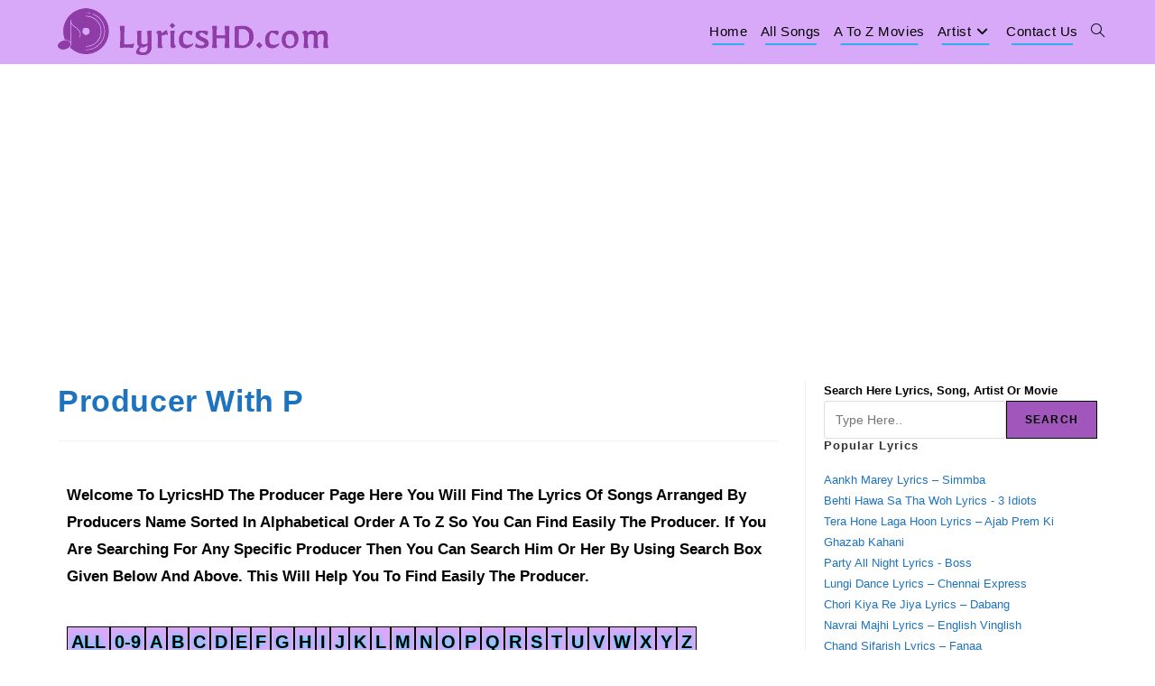

--- FILE ---
content_type: text/html; charset=UTF-8
request_url: https://lyricshd.com/name/producer-with-p/
body_size: 18296
content:
<!DOCTYPE html><html class="html" lang="en-US" prefix="og: https://ogp.me/ns#"><head><meta charset="UTF-8"><link rel="profile" href="https://gmpg.org/xfn/11"><link rel="pingback" href="https://lyricshd.com/xmlrpc.php"><meta name="viewport" content="width=device-width, initial-scale=1"><title>Producer With P</title><meta name="description" content="Welcome To LyricsHD The Producer Page Here You Will Find The Lyrics Of Songs Arranged By Producers Name Sorted In Alphabetical Order A To Z So You Can Find"/><meta name="robots" content="follow, index, max-snippet:-1, max-video-preview:-1, max-image-preview:large"/><link rel="canonical" href="https://lyricshd.com/name/producer-with-p/" /><meta property="og:locale" content="en_US" /><meta property="og:type" content="article" /><meta property="og:title" content="Producer With P" /><meta property="og:description" content="Welcome To LyricsHD The Producer Page Here You Will Find The Lyrics Of Songs Arranged By Producers Name Sorted In Alphabetical Order A To Z So You Can Find" /><meta property="og:url" content="https://lyricshd.com/name/producer-with-p/" /><meta property="og:site_name" content="LyricsHD.com" /><meta property="article:publisher" content="https://www.facebook.com/LyricsHDfb" /><meta property="article:section" content="Name" /><meta property="og:updated_time" content="2024-07-02T14:43:29+00:00" /><meta property="og:image" content="https://media.lyricshd.com/Jaaved-Jaaferi.jpg" /><meta property="og:image:secure_url" content="https://media.lyricshd.com/Jaaved-Jaaferi.jpg" /><meta property="og:image:width" content="1200" /><meta property="og:image:height" content="630" /><meta property="og:image:alt" content="Jaaved Jaaferi" /><meta property="og:image:type" content="image/jpeg" /><meta name="twitter:card" content="summary_large_image" /><meta name="twitter:title" content="Producer With P" /><meta name="twitter:description" content="Welcome To LyricsHD The Producer Page Here You Will Find The Lyrics Of Songs Arranged By Producers Name Sorted In Alphabetical Order A To Z So You Can Find" /><meta name="twitter:site" content="@x:LyricsHDtwt" /><meta name="twitter:creator" content="@x:LyricsHDtwt" /><meta name="twitter:image" content="https://media.lyricshd.com/Jaaved-Jaaferi.jpg" /><meta name="twitter:label1" content="Written by" /><meta name="twitter:data1" content="LyricsHD" /><meta name="twitter:label2" content="Time to read" /><meta name="twitter:data2" content="Less than a minute" /><link rel='dns-prefetch' href='//www.googletagmanager.com' /><link rel='dns-prefetch' href='//media.lyricshd.com' /><link rel='dns-prefetch' href='//pagead2.googlesyndication.com' /><link rel="alternate" title="oEmbed (JSON)" type="application/json+oembed" href="https://lyricshd.com/wp-json/oembed/1.0/embed?url=https%3A%2F%2Flyricshd.com%2Fname%2Fproducer-with-p%2F" /><link rel="alternate" title="oEmbed (XML)" type="text/xml+oembed" href="https://lyricshd.com/wp-json/oembed/1.0/embed?url=https%3A%2F%2Flyricshd.com%2Fname%2Fproducer-with-p%2F&#038;format=xml" /><style id='wp-img-auto-sizes-contain-inline-css'>img:is([sizes=auto i],[sizes^="auto," i]){contain-intrinsic-size:3000px 1500px}
/*# sourceURL=wp-img-auto-sizes-contain-inline-css */</style><link rel='stylesheet' id='wp-block-library-css' href='https://lyricshd.com/resources/css/dist/block-library/style.min.css?ver=6.9' media='all' /><style id='wp-block-library-theme-inline-css'>.wp-block-audio :where(figcaption){color:#555;font-size:13px;text-align:center}.is-dark-theme .wp-block-audio :where(figcaption){color:#ffffffa6}.wp-block-audio{margin:0 0 1em}.wp-block-code{border:1px solid #ccc;border-radius:4px;font-family:Menlo,Consolas,monaco,monospace;padding:.8em 1em}.wp-block-embed :where(figcaption){color:#555;font-size:13px;text-align:center}.is-dark-theme .wp-block-embed :where(figcaption){color:#ffffffa6}.wp-block-embed{margin:0 0 1em}.blocks-gallery-caption{color:#555;font-size:13px;text-align:center}.is-dark-theme .blocks-gallery-caption{color:#ffffffa6}:root :where(.wp-block-image figcaption){color:#555;font-size:13px;text-align:center}.is-dark-theme :root :where(.wp-block-image figcaption){color:#ffffffa6}.wp-block-image{margin:0 0 1em}.wp-block-pullquote{border-bottom:4px solid;border-top:4px solid;color:currentColor;margin-bottom:1.75em}.wp-block-pullquote :where(cite),.wp-block-pullquote :where(footer),.wp-block-pullquote__citation{color:currentColor;font-size:.8125em;font-style:normal;text-transform:uppercase}.wp-block-quote{border-left:.25em solid;margin:0 0 1.75em;padding-left:1em}.wp-block-quote cite,.wp-block-quote footer{color:currentColor;font-size:.8125em;font-style:normal;position:relative}.wp-block-quote:where(.has-text-align-right){border-left:none;border-right:.25em solid;padding-left:0;padding-right:1em}.wp-block-quote:where(.has-text-align-center){border:none;padding-left:0}.wp-block-quote.is-large,.wp-block-quote.is-style-large,.wp-block-quote:where(.is-style-plain){border:none}.wp-block-search .wp-block-search__label{font-weight:700}.wp-block-search__button{border:1px solid #ccc;padding:.375em .625em}:where(.wp-block-group.has-background){padding:1.25em 2.375em}.wp-block-separator.has-css-opacity{opacity:.4}.wp-block-separator{border:none;border-bottom:2px solid;margin-left:auto;margin-right:auto}.wp-block-separator.has-alpha-channel-opacity{opacity:1}.wp-block-separator:not(.is-style-wide):not(.is-style-dots){width:100px}.wp-block-separator.has-background:not(.is-style-dots){border-bottom:none;height:1px}.wp-block-separator.has-background:not(.is-style-wide):not(.is-style-dots){height:2px}.wp-block-table{margin:0 0 1em}.wp-block-table td,.wp-block-table th{word-break:normal}.wp-block-table :where(figcaption){color:#555;font-size:13px;text-align:center}.is-dark-theme .wp-block-table :where(figcaption){color:#ffffffa6}.wp-block-video :where(figcaption){color:#555;font-size:13px;text-align:center}.is-dark-theme .wp-block-video :where(figcaption){color:#ffffffa6}.wp-block-video{margin:0 0 1em}:root :where(.wp-block-template-part.has-background){margin-bottom:0;margin-top:0;padding:1.25em 2.375em}
/*# sourceURL=/wp-includes/css/dist/block-library/theme.min.css */</style><style id='classic-theme-styles-inline-css'>/*! This file is auto-generated */
.wp-block-button__link{color:#fff;background-color:#32373c;border-radius:9999px;box-shadow:none;text-decoration:none;padding:calc(.667em + 2px) calc(1.333em + 2px);font-size:1.125em}.wp-block-file__button{background:#32373c;color:#fff;text-decoration:none}
/*# sourceURL=/wp-includes/css/classic-themes.min.css */</style><style id='global-styles-inline-css'>:root{--wp--preset--aspect-ratio--square: 1;--wp--preset--aspect-ratio--4-3: 4/3;--wp--preset--aspect-ratio--3-4: 3/4;--wp--preset--aspect-ratio--3-2: 3/2;--wp--preset--aspect-ratio--2-3: 2/3;--wp--preset--aspect-ratio--16-9: 16/9;--wp--preset--aspect-ratio--9-16: 9/16;--wp--preset--color--black: #000000;--wp--preset--color--cyan-bluish-gray: #abb8c3;--wp--preset--color--white: #ffffff;--wp--preset--color--pale-pink: #f78da7;--wp--preset--color--vivid-red: #cf2e2e;--wp--preset--color--luminous-vivid-orange: #ff6900;--wp--preset--color--luminous-vivid-amber: #fcb900;--wp--preset--color--light-green-cyan: #7bdcb5;--wp--preset--color--vivid-green-cyan: #00d084;--wp--preset--color--pale-cyan-blue: #8ed1fc;--wp--preset--color--vivid-cyan-blue: #0693e3;--wp--preset--color--vivid-purple: #9b51e0;--wp--preset--gradient--vivid-cyan-blue-to-vivid-purple: linear-gradient(135deg,rgb(6,147,227) 0%,rgb(155,81,224) 100%);--wp--preset--gradient--light-green-cyan-to-vivid-green-cyan: linear-gradient(135deg,rgb(122,220,180) 0%,rgb(0,208,130) 100%);--wp--preset--gradient--luminous-vivid-amber-to-luminous-vivid-orange: linear-gradient(135deg,rgb(252,185,0) 0%,rgb(255,105,0) 100%);--wp--preset--gradient--luminous-vivid-orange-to-vivid-red: linear-gradient(135deg,rgb(255,105,0) 0%,rgb(207,46,46) 100%);--wp--preset--gradient--very-light-gray-to-cyan-bluish-gray: linear-gradient(135deg,rgb(238,238,238) 0%,rgb(169,184,195) 100%);--wp--preset--gradient--cool-to-warm-spectrum: linear-gradient(135deg,rgb(74,234,220) 0%,rgb(151,120,209) 20%,rgb(207,42,186) 40%,rgb(238,44,130) 60%,rgb(251,105,98) 80%,rgb(254,248,76) 100%);--wp--preset--gradient--blush-light-purple: linear-gradient(135deg,rgb(255,206,236) 0%,rgb(152,150,240) 100%);--wp--preset--gradient--blush-bordeaux: linear-gradient(135deg,rgb(254,205,165) 0%,rgb(254,45,45) 50%,rgb(107,0,62) 100%);--wp--preset--gradient--luminous-dusk: linear-gradient(135deg,rgb(255,203,112) 0%,rgb(199,81,192) 50%,rgb(65,88,208) 100%);--wp--preset--gradient--pale-ocean: linear-gradient(135deg,rgb(255,245,203) 0%,rgb(182,227,212) 50%,rgb(51,167,181) 100%);--wp--preset--gradient--electric-grass: linear-gradient(135deg,rgb(202,248,128) 0%,rgb(113,206,126) 100%);--wp--preset--gradient--midnight: linear-gradient(135deg,rgb(2,3,129) 0%,rgb(40,116,252) 100%);--wp--preset--font-size--small: 13px;--wp--preset--font-size--medium: 20px;--wp--preset--font-size--large: 36px;--wp--preset--font-size--x-large: 42px;--wp--preset--spacing--20: 0.44rem;--wp--preset--spacing--30: 0.67rem;--wp--preset--spacing--40: 1rem;--wp--preset--spacing--50: 1.5rem;--wp--preset--spacing--60: 2.25rem;--wp--preset--spacing--70: 3.38rem;--wp--preset--spacing--80: 5.06rem;--wp--preset--shadow--natural: 6px 6px 9px rgba(0, 0, 0, 0.2);--wp--preset--shadow--deep: 12px 12px 50px rgba(0, 0, 0, 0.4);--wp--preset--shadow--sharp: 6px 6px 0px rgba(0, 0, 0, 0.2);--wp--preset--shadow--outlined: 6px 6px 0px -3px rgb(255, 255, 255), 6px 6px rgb(0, 0, 0);--wp--preset--shadow--crisp: 6px 6px 0px rgb(0, 0, 0);}:where(.is-layout-flex){gap: 0.5em;}:where(.is-layout-grid){gap: 0.5em;}body .is-layout-flex{display: flex;}.is-layout-flex{flex-wrap: wrap;align-items: center;}.is-layout-flex > :is(*, div){margin: 0;}body .is-layout-grid{display: grid;}.is-layout-grid > :is(*, div){margin: 0;}:where(.wp-block-columns.is-layout-flex){gap: 2em;}:where(.wp-block-columns.is-layout-grid){gap: 2em;}:where(.wp-block-post-template.is-layout-flex){gap: 1.25em;}:where(.wp-block-post-template.is-layout-grid){gap: 1.25em;}.has-black-color{color: var(--wp--preset--color--black) !important;}.has-cyan-bluish-gray-color{color: var(--wp--preset--color--cyan-bluish-gray) !important;}.has-white-color{color: var(--wp--preset--color--white) !important;}.has-pale-pink-color{color: var(--wp--preset--color--pale-pink) !important;}.has-vivid-red-color{color: var(--wp--preset--color--vivid-red) !important;}.has-luminous-vivid-orange-color{color: var(--wp--preset--color--luminous-vivid-orange) !important;}.has-luminous-vivid-amber-color{color: var(--wp--preset--color--luminous-vivid-amber) !important;}.has-light-green-cyan-color{color: var(--wp--preset--color--light-green-cyan) !important;}.has-vivid-green-cyan-color{color: var(--wp--preset--color--vivid-green-cyan) !important;}.has-pale-cyan-blue-color{color: var(--wp--preset--color--pale-cyan-blue) !important;}.has-vivid-cyan-blue-color{color: var(--wp--preset--color--vivid-cyan-blue) !important;}.has-vivid-purple-color{color: var(--wp--preset--color--vivid-purple) !important;}.has-black-background-color{background-color: var(--wp--preset--color--black) !important;}.has-cyan-bluish-gray-background-color{background-color: var(--wp--preset--color--cyan-bluish-gray) !important;}.has-white-background-color{background-color: var(--wp--preset--color--white) !important;}.has-pale-pink-background-color{background-color: var(--wp--preset--color--pale-pink) !important;}.has-vivid-red-background-color{background-color: var(--wp--preset--color--vivid-red) !important;}.has-luminous-vivid-orange-background-color{background-color: var(--wp--preset--color--luminous-vivid-orange) !important;}.has-luminous-vivid-amber-background-color{background-color: var(--wp--preset--color--luminous-vivid-amber) !important;}.has-light-green-cyan-background-color{background-color: var(--wp--preset--color--light-green-cyan) !important;}.has-vivid-green-cyan-background-color{background-color: var(--wp--preset--color--vivid-green-cyan) !important;}.has-pale-cyan-blue-background-color{background-color: var(--wp--preset--color--pale-cyan-blue) !important;}.has-vivid-cyan-blue-background-color{background-color: var(--wp--preset--color--vivid-cyan-blue) !important;}.has-vivid-purple-background-color{background-color: var(--wp--preset--color--vivid-purple) !important;}.has-black-border-color{border-color: var(--wp--preset--color--black) !important;}.has-cyan-bluish-gray-border-color{border-color: var(--wp--preset--color--cyan-bluish-gray) !important;}.has-white-border-color{border-color: var(--wp--preset--color--white) !important;}.has-pale-pink-border-color{border-color: var(--wp--preset--color--pale-pink) !important;}.has-vivid-red-border-color{border-color: var(--wp--preset--color--vivid-red) !important;}.has-luminous-vivid-orange-border-color{border-color: var(--wp--preset--color--luminous-vivid-orange) !important;}.has-luminous-vivid-amber-border-color{border-color: var(--wp--preset--color--luminous-vivid-amber) !important;}.has-light-green-cyan-border-color{border-color: var(--wp--preset--color--light-green-cyan) !important;}.has-vivid-green-cyan-border-color{border-color: var(--wp--preset--color--vivid-green-cyan) !important;}.has-pale-cyan-blue-border-color{border-color: var(--wp--preset--color--pale-cyan-blue) !important;}.has-vivid-cyan-blue-border-color{border-color: var(--wp--preset--color--vivid-cyan-blue) !important;}.has-vivid-purple-border-color{border-color: var(--wp--preset--color--vivid-purple) !important;}.has-vivid-cyan-blue-to-vivid-purple-gradient-background{background: var(--wp--preset--gradient--vivid-cyan-blue-to-vivid-purple) !important;}.has-light-green-cyan-to-vivid-green-cyan-gradient-background{background: var(--wp--preset--gradient--light-green-cyan-to-vivid-green-cyan) !important;}.has-luminous-vivid-amber-to-luminous-vivid-orange-gradient-background{background: var(--wp--preset--gradient--luminous-vivid-amber-to-luminous-vivid-orange) !important;}.has-luminous-vivid-orange-to-vivid-red-gradient-background{background: var(--wp--preset--gradient--luminous-vivid-orange-to-vivid-red) !important;}.has-very-light-gray-to-cyan-bluish-gray-gradient-background{background: var(--wp--preset--gradient--very-light-gray-to-cyan-bluish-gray) !important;}.has-cool-to-warm-spectrum-gradient-background{background: var(--wp--preset--gradient--cool-to-warm-spectrum) !important;}.has-blush-light-purple-gradient-background{background: var(--wp--preset--gradient--blush-light-purple) !important;}.has-blush-bordeaux-gradient-background{background: var(--wp--preset--gradient--blush-bordeaux) !important;}.has-luminous-dusk-gradient-background{background: var(--wp--preset--gradient--luminous-dusk) !important;}.has-pale-ocean-gradient-background{background: var(--wp--preset--gradient--pale-ocean) !important;}.has-electric-grass-gradient-background{background: var(--wp--preset--gradient--electric-grass) !important;}.has-midnight-gradient-background{background: var(--wp--preset--gradient--midnight) !important;}.has-small-font-size{font-size: var(--wp--preset--font-size--small) !important;}.has-medium-font-size{font-size: var(--wp--preset--font-size--medium) !important;}.has-large-font-size{font-size: var(--wp--preset--font-size--large) !important;}.has-x-large-font-size{font-size: var(--wp--preset--font-size--x-large) !important;}
:where(.wp-block-post-template.is-layout-flex){gap: 1.25em;}:where(.wp-block-post-template.is-layout-grid){gap: 1.25em;}
:where(.wp-block-term-template.is-layout-flex){gap: 1.25em;}:where(.wp-block-term-template.is-layout-grid){gap: 1.25em;}
:where(.wp-block-columns.is-layout-flex){gap: 2em;}:where(.wp-block-columns.is-layout-grid){gap: 2em;}
:root :where(.wp-block-pullquote){font-size: 1.5em;line-height: 1.6;}
/*# sourceURL=global-styles-inline-css */</style><link rel='stylesheet' id='rt-fontawsome-css' href='https://lyricshd.com/myhd-post/assets/vendor/font-awesome/css/font-awesome.min.css?ver=7.7.22' media='all' /><link rel='stylesheet' id='rt-tpg-css' href='https://lyricshd.com/myhd-post/assets/css/thepostgrid.min.css?ver=7.7.22' media='all' /><link rel='stylesheet' id='font-awesome-css' href='https://lyricshd.com/template/assets/fonts/fontawesome/css/all.min.css?ver=6.7.2' media='all' /><link rel='stylesheet' id='simple-line-icons-css' href='https://lyricshd.com/template/assets/css/third/simple-line-icons.min.css?ver=2.4.0' media='all' /><link rel='stylesheet' id='oceanwp-style-css' href='https://lyricshd.com/template/assets/css/style.min.css?ver=4.1.4' media='all' /><style id='oceanwp-style-inline-css'>div.wpforms-container-full .wpforms-form input[type=submit]:hover,
			div.wpforms-container-full .wpforms-form input[type=submit]:focus,
			div.wpforms-container-full .wpforms-form input[type=submit]:active,
			div.wpforms-container-full .wpforms-form button[type=submit]:hover,
			div.wpforms-container-full .wpforms-form button[type=submit]:focus,
			div.wpforms-container-full .wpforms-form button[type=submit]:active,
			div.wpforms-container-full .wpforms-form .wpforms-page-button:hover,
			div.wpforms-container-full .wpforms-form .wpforms-page-button:active,
			div.wpforms-container-full .wpforms-form .wpforms-page-button:focus {
				border: none;
			}
/*# sourceURL=oceanwp-style-inline-css */</style><link rel='stylesheet' id='elementor-icons-css' href='https://lyricshd.com/myhd-buildermain/assets/lib/eicons/css/elementor-icons.min.css?ver=5.46.0' media='all' /><link rel='stylesheet' id='elementor-frontend-css' href='https://lyricshd.com/myhd-buildermain/assets/css/frontend.min.css?ver=3.34.4' media='all' /><link rel='stylesheet' id='elementor-post-52-css' href='https://media.lyricshd.com/elementor/css/post-52.css?ver=1769702045' media='all' /><link rel='stylesheet' id='elementor-post-25729-css' href='https://media.lyricshd.com/elementor/css/post-25729.css?ver=1769736668' media='all' /><link rel='stylesheet' id='eael-general-css' href='https://lyricshd.com/myhd-addbuilder/assets/front-end/css/view/general.min.css?ver=6.5.9' media='all' /><link rel='stylesheet' id='oe-widgets-style-css' href='https://lyricshd.com/myhd-style-extra/assets/css/widgets.css?ver=6.9' media='all' /><link rel='stylesheet' id='oss-social-share-style-css' href='https://lyricshd.com/myhd-style-share/assets/css/style.min.css?ver=6.9' media='all' /><link rel='stylesheet' id='elementor-gf-local-roboto-css' href='https://media.lyricshd.com/elementor/google-fonts/css/roboto.css?ver=1742227422' media='all' /><link rel='stylesheet' id='elementor-gf-local-robotoslab-css' href='https://media.lyricshd.com/elementor/google-fonts/css/robotoslab.css?ver=1742227428' media='all' /> <script src="https://lyricshd.com/resources/js/jquery/jquery.min.js" id="jquery-core-js"></script> <script src="https://lyricshd.com/resources/js/jquery/jquery-migrate.min.js" id="jquery-migrate-js"></script> 
 <script src="https://www.googletagmanager.com/gtag/js?id=GT-P8ZTXS5" id="google_gtagjs-js" async></script> <script id="google_gtagjs-js-after">window.dataLayer = window.dataLayer || [];function gtag(){dataLayer.push(arguments);}
gtag("set","linker",{"domains":["lyricshd.com"]});
gtag("js", new Date());
gtag("set", "developer_id.dZTNiMT", true);
gtag("config", "GT-P8ZTXS5");
//# sourceURL=google_gtagjs-js-after</script> <link rel="https://api.w.org/" href="https://lyricshd.com/wp-json/" /><link rel="alternate" title="JSON" type="application/json" href="https://lyricshd.com/wp-json/wp/v2/posts/25729" /><link rel="EditURI" type="application/rsd+xml" title="RSD" href="https://lyricshd.com/xmlrpc.php?rsd" /><link rel='shortlink' href='https://lyricshd.com/?p=25729' /><style>:root {
                --tpg-primary-color: #0d6efd;
                --tpg-secondary-color: #0654c4;
                --tpg-primary-light: #c4d0ff
            }

                        body .rt-tpg-container .rt-loading,
            body #bottom-script-loader .rt-ball-clip-rotate {
                color: #0367bf !important;
            }</style><meta name="google-adsense-platform-account" content="ca-host-pub-2644536267352236"><meta name="google-adsense-platform-domain" content="sitekit.withgoogle.com">
<style>.e-con.e-parent:nth-of-type(n+4):not(.e-lazyloaded):not(.e-no-lazyload),
				.e-con.e-parent:nth-of-type(n+4):not(.e-lazyloaded):not(.e-no-lazyload) * {
					background-image: none !important;
				}
				@media screen and (max-height: 1024px) {
					.e-con.e-parent:nth-of-type(n+3):not(.e-lazyloaded):not(.e-no-lazyload),
					.e-con.e-parent:nth-of-type(n+3):not(.e-lazyloaded):not(.e-no-lazyload) * {
						background-image: none !important;
					}
				}
				@media screen and (max-height: 640px) {
					.e-con.e-parent:nth-of-type(n+2):not(.e-lazyloaded):not(.e-no-lazyload),
					.e-con.e-parent:nth-of-type(n+2):not(.e-lazyloaded):not(.e-no-lazyload) * {
						background-image: none !important;
					}
				}</style> <script>( function( w, d, s, l, i ) {
				w[l] = w[l] || [];
				w[l].push( {'gtm.start': new Date().getTime(), event: 'gtm.js'} );
				var f = d.getElementsByTagName( s )[0],
					j = d.createElement( s ), dl = l != 'dataLayer' ? '&l=' + l : '';
				j.async = true;
				j.src = 'https://www.googletagmanager.com/gtm.js?id=' + i + dl;
				f.parentNode.insertBefore( j, f );
			} )( window, document, 'script', 'dataLayer', 'GTM-WFHV9MH' );</script>  <script async src="https://pagead2.googlesyndication.com/pagead/js/adsbygoogle.js?client=ca-pub-4559897420270615&amp;host=ca-host-pub-2644536267352236" crossorigin="anonymous"></script> <link rel="icon" href="https://media.lyricshd.com/cropped-LyricsHD.com-Logo-Icon-32x32.png" sizes="32x32" /><link rel="icon" href="https://media.lyricshd.com/cropped-LyricsHD.com-Logo-Icon-192x192.png" sizes="192x192" /><link rel="apple-touch-icon" href="https://media.lyricshd.com/cropped-LyricsHD.com-Logo-Icon-180x180.png" /><meta name="msapplication-TileImage" content="https://media.lyricshd.com/cropped-LyricsHD.com-Logo-Icon-270x270.png" />
<style type="text/css">/* Colors */a{color:#1e73be}a .owp-icon use{stroke:#1e73be}a:hover{color:#d8a9f9}a:hover .owp-icon use{stroke:#d8a9f9}body .theme-button,body input[type="submit"],body button[type="submit"],body button,body .button,body div.wpforms-container-full .wpforms-form input[type=submit],body div.wpforms-container-full .wpforms-form button[type=submit],body div.wpforms-container-full .wpforms-form .wpforms-page-button,.woocommerce-cart .wp-element-button,.woocommerce-checkout .wp-element-button,.wp-block-button__link{background-color:#a056ba}body .theme-button:hover,body input[type="submit"]:hover,body button[type="submit"]:hover,body button:hover,body .button:hover,body div.wpforms-container-full .wpforms-form input[type=submit]:hover,body div.wpforms-container-full .wpforms-form input[type=submit]:active,body div.wpforms-container-full .wpforms-form button[type=submit]:hover,body div.wpforms-container-full .wpforms-form button[type=submit]:active,body div.wpforms-container-full .wpforms-form .wpforms-page-button:hover,body div.wpforms-container-full .wpforms-form .wpforms-page-button:active,.woocommerce-cart .wp-element-button:hover,.woocommerce-checkout .wp-element-button:hover,.wp-block-button__link:hover{background-color:#1e73be}body .theme-button,body input[type="submit"],body button[type="submit"],body button,body .button,body div.wpforms-container-full .wpforms-form input[type=submit],body div.wpforms-container-full .wpforms-form button[type=submit],body div.wpforms-container-full .wpforms-form .wpforms-page-button,.woocommerce-cart .wp-element-button,.woocommerce-checkout .wp-element-button,.wp-block-button__link{color:#000000}body .theme-button,body input[type="submit"],body button[type="submit"],body button,body .button,body div.wpforms-container-full .wpforms-form input[type=submit],body div.wpforms-container-full .wpforms-form button[type=submit],body div.wpforms-container-full .wpforms-form .wpforms-page-button,.woocommerce-cart .wp-element-button,.woocommerce-checkout .wp-element-button,.wp-block-button__link{border-color:#000000}body .theme-button:hover,body input[type="submit"]:hover,body button[type="submit"]:hover,body button:hover,body .button:hover,body div.wpforms-container-full .wpforms-form input[type=submit]:hover,body div.wpforms-container-full .wpforms-form input[type=submit]:active,body div.wpforms-container-full .wpforms-form button[type=submit]:hover,body div.wpforms-container-full .wpforms-form button[type=submit]:active,body div.wpforms-container-full .wpforms-form .wpforms-page-button:hover,body div.wpforms-container-full .wpforms-form .wpforms-page-button:active,.woocommerce-cart .wp-element-button:hover,.woocommerce-checkout .wp-element-button:hover,.wp-block-button__link:hover{border-color:#ffffff}.site-breadcrumbs a,.background-image-page-header .site-breadcrumbs a{color:#673de6}.site-breadcrumbs a .owp-icon use,.background-image-page-header .site-breadcrumbs a .owp-icon use{stroke:#673de6}body{color:#000000}h3{color:#333333}h4{color:#dd3333}/* OceanWP Style Settings CSS */.theme-button,input[type="submit"],button[type="submit"],button,.button,body div.wpforms-container-full .wpforms-form input[type=submit],body div.wpforms-container-full .wpforms-form button[type=submit],body div.wpforms-container-full .wpforms-form .wpforms-page-button{border-style:solid}.theme-button,input[type="submit"],button[type="submit"],button,.button,body div.wpforms-container-full .wpforms-form input[type=submit],body div.wpforms-container-full .wpforms-form button[type=submit],body div.wpforms-container-full .wpforms-form .wpforms-page-button{border-width:1px}form input[type="text"],form input[type="password"],form input[type="email"],form input[type="url"],form input[type="date"],form input[type="month"],form input[type="time"],form input[type="datetime"],form input[type="datetime-local"],form input[type="week"],form input[type="number"],form input[type="search"],form input[type="tel"],form input[type="color"],form select,form textarea,.woocommerce .woocommerce-checkout .select2-container--default .select2-selection--single{border-style:solid}body div.wpforms-container-full .wpforms-form input[type=date],body div.wpforms-container-full .wpforms-form input[type=datetime],body div.wpforms-container-full .wpforms-form input[type=datetime-local],body div.wpforms-container-full .wpforms-form input[type=email],body div.wpforms-container-full .wpforms-form input[type=month],body div.wpforms-container-full .wpforms-form input[type=number],body div.wpforms-container-full .wpforms-form input[type=password],body div.wpforms-container-full .wpforms-form input[type=range],body div.wpforms-container-full .wpforms-form input[type=search],body div.wpforms-container-full .wpforms-form input[type=tel],body div.wpforms-container-full .wpforms-form input[type=text],body div.wpforms-container-full .wpforms-form input[type=time],body div.wpforms-container-full .wpforms-form input[type=url],body div.wpforms-container-full .wpforms-form input[type=week],body div.wpforms-container-full .wpforms-form select,body div.wpforms-container-full .wpforms-form textarea{border-style:solid}form input[type="text"],form input[type="password"],form input[type="email"],form input[type="url"],form input[type="date"],form input[type="month"],form input[type="time"],form input[type="datetime"],form input[type="datetime-local"],form input[type="week"],form input[type="number"],form input[type="search"],form input[type="tel"],form input[type="color"],form select,form textarea{border-radius:3px}body div.wpforms-container-full .wpforms-form input[type=date],body div.wpforms-container-full .wpforms-form input[type=datetime],body div.wpforms-container-full .wpforms-form input[type=datetime-local],body div.wpforms-container-full .wpforms-form input[type=email],body div.wpforms-container-full .wpforms-form input[type=month],body div.wpforms-container-full .wpforms-form input[type=number],body div.wpforms-container-full .wpforms-form input[type=password],body div.wpforms-container-full .wpforms-form input[type=range],body div.wpforms-container-full .wpforms-form input[type=search],body div.wpforms-container-full .wpforms-form input[type=tel],body div.wpforms-container-full .wpforms-form input[type=text],body div.wpforms-container-full .wpforms-form input[type=time],body div.wpforms-container-full .wpforms-form input[type=url],body div.wpforms-container-full .wpforms-form input[type=week],body div.wpforms-container-full .wpforms-form select,body div.wpforms-container-full .wpforms-form textarea{border-radius:3px}.page-numbers a,.page-numbers span:not(.elementor-screen-only),.page-links span{background-color:#d8a9f9}.page-numbers a:hover,.page-links a:hover span,.page-numbers.current,.page-numbers.current:hover{background-color:#1e73be}.page-numbers a,.page-numbers span:not(.elementor-screen-only),.page-links span{border-color:#000000}/* Header */#site-logo #site-logo-inner,.oceanwp-social-menu .social-menu-inner,#site-header.full_screen-header .menu-bar-inner,.after-header-content .after-header-content-inner{height:70px}#site-navigation-wrap .dropdown-menu >li >a,#site-navigation-wrap .dropdown-menu >li >span.opl-logout-link,.oceanwp-mobile-menu-icon a,.mobile-menu-close,.after-header-content-inner >a{line-height:70px}#site-header,.has-transparent-header .is-sticky #site-header,.has-vh-transparent .is-sticky #site-header.vertical-header,#searchform-header-replace{background-color:#d8a9f9}#site-header.has-header-media .overlay-header-media{background-color:rgba(0,0,0,0.5)}#site-header{border-color:rgba(241,241,241,0)}#site-logo #site-logo-inner a img,#site-header.center-header #site-navigation-wrap .middle-site-logo a img{max-width:300px}@media (max-width:768px){#site-logo #site-logo-inner a img,#site-header.center-header #site-navigation-wrap .middle-site-logo a img{max-width:320px}}@media (max-width:480px){#site-logo #site-logo-inner a img,#site-header.center-header #site-navigation-wrap .middle-site-logo a img{max-width:200px}}#site-header #site-logo #site-logo-inner a img,#site-header.center-header #site-navigation-wrap .middle-site-logo a img{max-height:60px}@media (max-width:768px){#site-header #site-logo #site-logo-inner a img,#site-header.center-header #site-navigation-wrap .middle-site-logo a img{max-height:168px}}@media (max-width:480px){#site-header #site-logo #site-logo-inner a img,#site-header.center-header #site-navigation-wrap .middle-site-logo a img{max-height:50px}}#site-navigation-wrap .dropdown-menu >li >a{padding:0 7px}#site-navigation-wrap .dropdown-menu >li >a,.oceanwp-mobile-menu-icon a,#searchform-header-replace-close{color:#000000}#site-navigation-wrap .dropdown-menu >li >a .owp-icon use,.oceanwp-mobile-menu-icon a .owp-icon use,#searchform-header-replace-close .owp-icon use{stroke:#000000}.dropdown-menu .sub-menu{min-width:100px}.dropdown-menu .sub-menu,#searchform-dropdown,.current-shop-items-dropdown{background-color:#d8a9f9}.dropdown-menu ul li.menu-item,.navigation >ul >li >ul.megamenu.sub-menu >li,.navigation .megamenu li ul.sub-menu{border-color:#000000}.dropdown-menu ul li a.menu-link:hover{background-color:#a056ba}.navigation li.mega-cat .mega-cat-title{background-color:#d8a9f9}#searchform-dropdown input{background-color:#d8a9f9}body .sidr-class-mobile-searchform input,#mobile-dropdown #mobile-menu-search form input,#mobile-fullscreen #mobile-search input{border-color:#d8a9f9}/* Blog CSS */.single-post .entry-title{color:#1e73be}.ocean-single-post-header ul.meta-item li a:hover{color:#333333}/* Sidebar */.widget-area{padding:0 0 0 20px!important}.widget-area .sidebar-box,.separate-layout .sidebar-box{margin-bottom:1px}/* Footer Widgets */#footer-widgets{padding:10px 0 10px 0}@media (max-width:768px){#footer-widgets{padding:0}}@media (max-width:480px){#footer-widgets{padding:0}}#footer-widgets{background-color:#d8a9f9}#footer-widgets,#footer-widgets p,#footer-widgets li a:before,#footer-widgets .contact-info-widget span.oceanwp-contact-title,#footer-widgets .recent-posts-date,#footer-widgets .recent-posts-comments,#footer-widgets .widget-recent-posts-icons li .fa{color:#000000}#footer-widgets li,#footer-widgets #wp-calendar caption,#footer-widgets #wp-calendar th,#footer-widgets #wp-calendar tbody,#footer-widgets .contact-info-widget i,#footer-widgets .oceanwp-newsletter-form-wrap input[type="email"],#footer-widgets .posts-thumbnails-widget li,#footer-widgets .social-widget li a{border-color:#000000}#footer-widgets .contact-info-widget .owp-icon{border-color:#000000}#footer-widgets .footer-box a,#footer-widgets a{color:#000000}/* Footer Copyright */#footer-bottom{background-color:#a056ba}#footer-bottom,#footer-bottom p{color:#000000}#footer-bottom a,#footer-bottom #footer-bottom-menu a{color:#000000}#footer-bottom a:hover,#footer-bottom #footer-bottom-menu a:hover{color:#1e73be}/* Social Sharing CSS */.entry-share.minimal ul li a{border-color:#a056ba}.entry-share.minimal ul li a{background-color:#d8a9f9}.entry-share.minimal ul li a{color:#a056ba}.entry-share.minimal ul li a .oss-icon{fill:#a056ba}/* Typography */body{font-size:17px;line-height:1.8}h1,h2,h3,h4,h5,h6,.theme-heading,.widget-title,.oceanwp-widget-recent-posts-title,.comment-reply-title,.entry-title,.sidebar-box .widget-title{line-height:1.4}h1{font-size:23px;line-height:1.4}h2{font-size:20px;line-height:1.4}h3{font-size:24px;line-height:1.4}h4{font-size:21px;line-height:1.4}h5{font-size:14px;line-height:1.4}h6{font-size:15px;line-height:1.4}.page-header .page-header-title,.page-header.background-image-page-header .page-header-title{font-size:32px;line-height:1.4}.page-header .page-subheading{font-size:15px;line-height:1.8}.site-breadcrumbs,.site-breadcrumbs a{font-size:13px;line-height:1.4}#top-bar-content,#top-bar-social-alt{font-size:12px;line-height:1.8}#site-logo a.site-logo-text{font-size:24px;line-height:1.8}#site-navigation-wrap .dropdown-menu >li >a,#site-header.full_screen-header .fs-dropdown-menu >li >a,#site-header.top-header #site-navigation-wrap .dropdown-menu >li >a,#site-header.center-header #site-navigation-wrap .dropdown-menu >li >a,#site-header.medium-header #site-navigation-wrap .dropdown-menu >li >a,.oceanwp-mobile-menu-icon a{font-size:15px;letter-spacing:.6px}.dropdown-menu ul li a.menu-link,#site-header.full_screen-header .fs-dropdown-menu ul.sub-menu li a{font-size:12px;line-height:1.2;letter-spacing:.6px}.sidr-class-dropdown-menu li a,a.sidr-class-toggle-sidr-close,#mobile-dropdown ul li a,body #mobile-fullscreen ul li a{font-size:15px;line-height:1.8}.blog-entry.post .blog-entry-header .entry-title a{font-size:24px;line-height:1.4}.ocean-single-post-header .single-post-title{font-size:34px;line-height:1.4;letter-spacing:.6px}.ocean-single-post-header ul.meta-item li,.ocean-single-post-header ul.meta-item li a{font-size:13px;line-height:1.4;letter-spacing:.6px}.ocean-single-post-header .post-author-name,.ocean-single-post-header .post-author-name a{font-size:14px;line-height:1.4;letter-spacing:.6px}.ocean-single-post-header .post-author-description{font-size:12px;line-height:1.4;letter-spacing:.6px}.single-post .entry-title{line-height:1.4;letter-spacing:.6px}.single-post ul.meta li,.single-post ul.meta li a{font-size:14px;line-height:1.4;letter-spacing:.6px}.sidebar-box .widget-title,.sidebar-box.widget_block .wp-block-heading{font-size:13px;line-height:1;letter-spacing:1px}#footer-widgets .footer-box .widget-title{font-size:13px;line-height:1;letter-spacing:1px}#footer-bottom #copyright{font-size:14px;line-height:1;letter-spacing:1.2px}#footer-bottom #footer-bottom-menu{font-size:14px;line-height:1;letter-spacing:.2px}.woocommerce-store-notice.demo_store{line-height:2;letter-spacing:1.5px}.demo_store .woocommerce-store-notice__dismiss-link{line-height:2;letter-spacing:1.5px}.woocommerce ul.products li.product li.title h2,.woocommerce ul.products li.product li.title a{font-size:14px;line-height:1.5}.woocommerce ul.products li.product li.category,.woocommerce ul.products li.product li.category a{font-size:12px;line-height:1}.woocommerce ul.products li.product .price{font-size:18px;line-height:1}.woocommerce ul.products li.product .button,.woocommerce ul.products li.product .product-inner .added_to_cart{font-size:12px;line-height:1.5;letter-spacing:1px}.woocommerce ul.products li.owp-woo-cond-notice span,.woocommerce ul.products li.owp-woo-cond-notice a{font-size:16px;line-height:1;letter-spacing:1px;font-weight:600;text-transform:capitalize}.woocommerce div.product .product_title{font-size:24px;line-height:1.4;letter-spacing:.6px}.woocommerce div.product p.price{font-size:36px;line-height:1}.woocommerce .owp-btn-normal .summary form button.button,.woocommerce .owp-btn-big .summary form button.button,.woocommerce .owp-btn-very-big .summary form button.button{font-size:12px;line-height:1.5;letter-spacing:1px;text-transform:uppercase}.woocommerce div.owp-woo-single-cond-notice span,.woocommerce div.owp-woo-single-cond-notice a{font-size:18px;line-height:2;letter-spacing:1.5px;font-weight:600;text-transform:capitalize}.ocean-preloader--active .preloader-after-content{font-size:20px;line-height:1.8;letter-spacing:.6px}</style></head><body class="wp-singular post-template-default single single-post postid-25729 single-format-standard wp-custom-logo wp-embed-responsive wp-theme-oceanwp rttpg rttpg-7.7.22 radius-frontend rttpg-body-wrap oceanwp-theme dropdown-mobile default-breakpoint has-sidebar content-right-sidebar post-in-category-name post-in-category-list page-header-disabled has-breadcrumbs elementor-default elementor-kit-52 elementor-page elementor-page-25729" itemscope="itemscope" itemtype="https://schema.org/Article">
<noscript>
<iframe src="https://www.googletagmanager.com/ns.html?id=GTM-WFHV9MH" height="0" width="0" style="display:none;visibility:hidden"></iframe>
</noscript><div id="outer-wrap" class="site clr"><a class="skip-link screen-reader-text" href="#main">Skip to content</a><div id="wrap" class="clr"><header id="site-header" class="minimal-header effect-five clr" data-height="70" itemscope="itemscope" itemtype="https://schema.org/WPHeader" role="banner"><div id="site-header-inner" class="clr container"><div id="site-logo" class="clr" itemscope itemtype="https://schema.org/Brand" ><div id="site-logo-inner" class="clr"><a href="https://lyricshd.com/" class="custom-logo-link" rel="home"><img fetchpriority="high" width="1128" height="195" src="https://media.lyricshd.com/LyricsHD-LoGo.png" class="custom-logo" alt="LyricsHD LoGo" decoding="async" srcset="https://media.lyricshd.com/LyricsHD-LoGo.png 1128w, https://media.lyricshd.com/LyricsHD-LoGo-768x133.png 768w" sizes="(max-width: 1128px) 100vw, 1128px" /></a></div></div><div id="site-navigation-wrap" class="clr"><nav id="site-navigation" class="navigation main-navigation clr" itemscope="itemscope" itemtype="https://schema.org/SiteNavigationElement" role="navigation" ><ul id="menu-primary-menu" class="main-menu dropdown-menu sf-menu"><li id="menu-item-61" class="menu-item menu-item-type-post_type menu-item-object-page menu-item-home menu-item-61"><a href="https://lyricshd.com/" class="menu-link"><span class="text-wrap">Home</span></a></li><li id="menu-item-1394" class="menu-item menu-item-type-post_type menu-item-object-page menu-item-1394"><a href="https://lyricshd.com/songs/" class="menu-link"><span class="text-wrap">All Songs</span></a></li><li id="menu-item-8921" class="menu-item menu-item-type-post_type menu-item-object-page menu-item-8921"><a href="https://lyricshd.com/movies/" class="menu-link"><span class="text-wrap">A To Z Movies</span></a></li><li id="menu-item-15996" class="menu-item menu-item-type-post_type menu-item-object-page menu-item-has-children dropdown menu-item-15996"><a href="https://lyricshd.com/artist/" class="menu-link"><span class="text-wrap">Artist<i class="nav-arrow fa fa-angle-down" aria-hidden="true" role="img"></i></span></a><ul class="sub-menu"><li id="menu-item-16001" class="menu-item menu-item-type-post_type menu-item-object-page menu-item-16001"><a href="https://lyricshd.com/singer/" class="menu-link"><span class="text-wrap">Singer</span></a></li><li id="menu-item-16003" class="menu-item menu-item-type-post_type menu-item-object-page menu-item-16003"><a href="https://lyricshd.com/lyricist/" class="menu-link"><span class="text-wrap">Lyricist</span></a></li><li id="menu-item-16002" class="menu-item menu-item-type-post_type menu-item-object-page menu-item-16002"><a href="https://lyricshd.com/musician/" class="menu-link"><span class="text-wrap">Musician</span></a></li></ul></li><li id="menu-item-108" class="menu-item menu-item-type-post_type menu-item-object-page menu-item-108"><a href="https://lyricshd.com/contact-us/" class="menu-link"><span class="text-wrap">Contact Us</span></a></li><li class="search-toggle-li" ><a href="https://lyricshd.com/#" class="site-search-toggle search-dropdown-toggle"><span class="screen-reader-text">Toggle website search</span><i class=" icon-magnifier" aria-hidden="true" role="img"></i></a></li></ul><div id="searchform-dropdown" class="header-searchform-wrap clr" ><form aria-label="Search this website" role="search" method="get" class="searchform" action="https://lyricshd.com/">
<input aria-label="Insert search query" type="search" id="ocean-search-form-1" class="field" autocomplete="off" placeholder="Search" name="s"></form></div></nav></div><div class="oceanwp-mobile-menu-icon clr mobile-right">
<a href="https://lyricshd.com/#mobile-menu-toggle" class="mobile-menu"  aria-label="Mobile Menu">
<i class="fa fa-bars" aria-hidden="true"></i>
<span class="oceanwp-text">Menu</span>
<span class="oceanwp-close-text">Close</span>
</a></div></div><div id="mobile-dropdown" class="clr" ><nav class="clr" itemscope="itemscope" itemtype="https://schema.org/SiteNavigationElement"><ul id="menu-primary-menu-1" class="menu"><li class="menu-item menu-item-type-post_type menu-item-object-page menu-item-home menu-item-61"><a href="https://lyricshd.com/">Home</a></li><li class="menu-item menu-item-type-post_type menu-item-object-page menu-item-1394"><a href="https://lyricshd.com/songs/">All Songs</a></li><li class="menu-item menu-item-type-post_type menu-item-object-page menu-item-8921"><a href="https://lyricshd.com/movies/">A To Z Movies</a></li><li class="menu-item menu-item-type-post_type menu-item-object-page menu-item-has-children menu-item-15996"><a href="https://lyricshd.com/artist/">Artist</a><ul class="sub-menu"><li class="menu-item menu-item-type-post_type menu-item-object-page menu-item-16001"><a href="https://lyricshd.com/singer/">Singer</a></li><li class="menu-item menu-item-type-post_type menu-item-object-page menu-item-16003"><a href="https://lyricshd.com/lyricist/">Lyricist</a></li><li class="menu-item menu-item-type-post_type menu-item-object-page menu-item-16002"><a href="https://lyricshd.com/musician/">Musician</a></li></ul></li><li class="menu-item menu-item-type-post_type menu-item-object-page menu-item-108"><a href="https://lyricshd.com/contact-us/">Contact Us</a></li><li class="search-toggle-li" ><a href="https://lyricshd.com/#" class="site-search-toggle search-dropdown-toggle"><span class="screen-reader-text">Toggle website search</span><i class=" icon-magnifier" aria-hidden="true" role="img"></i></a></li></ul><div id="mobile-menu-search" class="clr"><form aria-label="Search this website" method="get" action="https://lyricshd.com/" class="mobile-searchform">
<input aria-label="Insert search query" value="" class="field" id="ocean-mobile-search-2" type="search" name="s" autocomplete="off" placeholder="Search" />
<button aria-label="Submit search" type="submit" class="searchform-submit">
<i class=" icon-magnifier" aria-hidden="true" role="img"></i>		</button></form></div></nav></div></header><main id="main" class="site-main clr"  role="main"><div id="content-wrap" class="container clr"><div id="primary" class="content-area clr"><div id="content" class="site-content clr"><article id="post-25729"><header class="entry-header clr"><h1 class="single-post-title entry-title" itemprop="headline">Producer With P</h1></header><div class="entry-content clr" itemprop="text"><div data-elementor-type="wp-post" data-elementor-id="25729" class="elementor elementor-25729"><section class="elementor-section elementor-top-section elementor-element elementor-element-43954dd elementor-section-boxed elementor-section-height-default elementor-section-height-default" data-id="43954dd" data-element_type="section"><div class="elementor-container elementor-column-gap-default"><div class="elementor-column elementor-col-100 elementor-top-column elementor-element elementor-element-6c743c8" data-id="6c743c8" data-element_type="column"><div class="elementor-widget-wrap elementor-element-populated"><div class="elementor-element elementor-element-9c8d356 elementor-widget elementor-widget-text-editor" data-id="9c8d356" data-element_type="widget" data-widget_type="text-editor.default"><div class="elementor-widget-container"><p></p><p><strong>Welcome To LyricsHD The Producer Page Here You Will Find The Lyrics Of Songs Arranged By Producers Name Sorted In Alphabetical Order A To Z So You Can Find Easily The Producer. If You Are Searching For Any Specific Producer Then You Can Search Him Or Her By Using Search Box Given Below And Above. This Will Help You To Find Easily The Producer.</strong></p><p></p></div></div></div></div></div></section><section class="elementor-section elementor-top-section elementor-element elementor-element-8549f52 animated-fast elementor-section-boxed elementor-section-height-default elementor-section-height-default" data-id="8549f52" data-element_type="section" data-settings="{&quot;background_background&quot;:&quot;classic&quot;,&quot;animation&quot;:&quot;none&quot;}"><div class="elementor-container elementor-column-gap-default"><div class="elementor-column elementor-col-100 elementor-top-column elementor-element elementor-element-77e5655" data-id="77e5655" data-element_type="column"><div class="elementor-widget-wrap elementor-element-populated"><div class="elementor-element elementor-element-298b17b elementor-align-center elementor-widget__width-auto elementor-widget elementor-widget-button" data-id="298b17b" data-element_type="widget" data-widget_type="button.default"><div class="elementor-widget-container"><div class="elementor-button-wrapper">
<a class="elementor-button elementor-button-link elementor-size-xs" href="https://lyricshd.com/producer/">
<span class="elementor-button-content-wrapper">
<span class="elementor-button-text">ALL</span>
</span>
</a></div></div></div><div class="elementor-element elementor-element-834e45b elementor-align-center elementor-widget__width-auto elementor-widget elementor-widget-button" data-id="834e45b" data-element_type="widget" data-widget_type="button.default"><div class="elementor-widget-container"><div class="elementor-button-wrapper">
<a class="elementor-button elementor-button-link elementor-size-xs" href="https://lyricshd.com/name/producer-with-0-9/">
<span class="elementor-button-content-wrapper">
<span class="elementor-button-text">0-9</span>
</span>
</a></div></div></div><div class="elementor-element elementor-element-ebff3a8 elementor-align-center elementor-widget__width-auto elementor-widget elementor-widget-button" data-id="ebff3a8" data-element_type="widget" data-widget_type="button.default"><div class="elementor-widget-container"><div class="elementor-button-wrapper">
<a class="elementor-button elementor-button-link elementor-size-xs" href="https://lyricshd.com/name/producer-with-a/">
<span class="elementor-button-content-wrapper">
<span class="elementor-button-text">A</span>
</span>
</a></div></div></div><div class="elementor-element elementor-element-f0775f3 elementor-align-center elementor-widget__width-auto elementor-widget elementor-widget-button" data-id="f0775f3" data-element_type="widget" data-widget_type="button.default"><div class="elementor-widget-container"><div class="elementor-button-wrapper">
<a class="elementor-button elementor-button-link elementor-size-xs" href="https://lyricshd.com/name/producer-with-b/">
<span class="elementor-button-content-wrapper">
<span class="elementor-button-text">B</span>
</span>
</a></div></div></div><div class="elementor-element elementor-element-64a8b8f elementor-align-center elementor-widget__width-auto elementor-widget elementor-widget-button" data-id="64a8b8f" data-element_type="widget" data-widget_type="button.default"><div class="elementor-widget-container"><div class="elementor-button-wrapper">
<a class="elementor-button elementor-button-link elementor-size-xs" href="https://lyricshd.com/name/producer-with-c/">
<span class="elementor-button-content-wrapper">
<span class="elementor-button-text">C</span>
</span>
</a></div></div></div><div class="elementor-element elementor-element-8eb5503 elementor-align-center elementor-widget__width-auto elementor-widget elementor-widget-button" data-id="8eb5503" data-element_type="widget" data-widget_type="button.default"><div class="elementor-widget-container"><div class="elementor-button-wrapper">
<a class="elementor-button elementor-button-link elementor-size-xs" href="https://lyricshd.com/name/producer-with-d/">
<span class="elementor-button-content-wrapper">
<span class="elementor-button-text">D</span>
</span>
</a></div></div></div><div class="elementor-element elementor-element-786ee32 elementor-align-center elementor-widget__width-auto elementor-widget elementor-widget-button" data-id="786ee32" data-element_type="widget" data-widget_type="button.default"><div class="elementor-widget-container"><div class="elementor-button-wrapper">
<a class="elementor-button elementor-button-link elementor-size-xs" href="https://lyricshd.com/name/producer-with-e/">
<span class="elementor-button-content-wrapper">
<span class="elementor-button-text">E</span>
</span>
</a></div></div></div><div class="elementor-element elementor-element-2b98cfb elementor-align-center elementor-widget__width-auto elementor-widget elementor-widget-button" data-id="2b98cfb" data-element_type="widget" data-widget_type="button.default"><div class="elementor-widget-container"><div class="elementor-button-wrapper">
<a class="elementor-button elementor-button-link elementor-size-xs" href="https://lyricshd.com/name/producer-with-f/">
<span class="elementor-button-content-wrapper">
<span class="elementor-button-text">F</span>
</span>
</a></div></div></div><div class="elementor-element elementor-element-623f7e6 elementor-align-center elementor-widget__width-auto elementor-widget elementor-widget-button" data-id="623f7e6" data-element_type="widget" data-widget_type="button.default"><div class="elementor-widget-container"><div class="elementor-button-wrapper">
<a class="elementor-button elementor-button-link elementor-size-xs" href="https://lyricshd.com/name/producer-with-g/">
<span class="elementor-button-content-wrapper">
<span class="elementor-button-text">G</span>
</span>
</a></div></div></div><div class="elementor-element elementor-element-062d829 elementor-align-center elementor-widget__width-auto elementor-widget elementor-widget-button" data-id="062d829" data-element_type="widget" data-widget_type="button.default"><div class="elementor-widget-container"><div class="elementor-button-wrapper">
<a class="elementor-button elementor-button-link elementor-size-xs" href="https://lyricshd.com/name/producer-with-h/">
<span class="elementor-button-content-wrapper">
<span class="elementor-button-text">H</span>
</span>
</a></div></div></div><div class="elementor-element elementor-element-fa272f3 elementor-align-center elementor-widget__width-auto elementor-widget elementor-widget-button" data-id="fa272f3" data-element_type="widget" data-widget_type="button.default"><div class="elementor-widget-container"><div class="elementor-button-wrapper">
<a class="elementor-button elementor-button-link elementor-size-xs" href="https://lyricshd.com/name/producer-with-i/">
<span class="elementor-button-content-wrapper">
<span class="elementor-button-text">I</span>
</span>
</a></div></div></div><div class="elementor-element elementor-element-f2dca61 elementor-align-center elementor-widget__width-auto elementor-widget elementor-widget-button" data-id="f2dca61" data-element_type="widget" data-widget_type="button.default"><div class="elementor-widget-container"><div class="elementor-button-wrapper">
<a class="elementor-button elementor-button-link elementor-size-xs" href="https://lyricshd.com/name/producer-with-j/">
<span class="elementor-button-content-wrapper">
<span class="elementor-button-text">J</span>
</span>
</a></div></div></div><div class="elementor-element elementor-element-e93515c elementor-align-center elementor-widget__width-auto elementor-widget elementor-widget-button" data-id="e93515c" data-element_type="widget" data-widget_type="button.default"><div class="elementor-widget-container"><div class="elementor-button-wrapper">
<a class="elementor-button elementor-button-link elementor-size-xs" href="https://lyricshd.com/name/producer-with-k/">
<span class="elementor-button-content-wrapper">
<span class="elementor-button-text">K</span>
</span>
</a></div></div></div><div class="elementor-element elementor-element-c8ff35a elementor-align-center elementor-widget__width-auto elementor-widget elementor-widget-button" data-id="c8ff35a" data-element_type="widget" data-widget_type="button.default"><div class="elementor-widget-container"><div class="elementor-button-wrapper">
<a class="elementor-button elementor-button-link elementor-size-xs" href="https://lyricshd.com/name/producer-with-l/">
<span class="elementor-button-content-wrapper">
<span class="elementor-button-text">L</span>
</span>
</a></div></div></div><div class="elementor-element elementor-element-fac7e9b elementor-align-center elementor-widget__width-auto elementor-widget elementor-widget-button" data-id="fac7e9b" data-element_type="widget" data-widget_type="button.default"><div class="elementor-widget-container"><div class="elementor-button-wrapper">
<a class="elementor-button elementor-button-link elementor-size-xs" href="https://lyricshd.com/name/producer-with-m/">
<span class="elementor-button-content-wrapper">
<span class="elementor-button-text">M</span>
</span>
</a></div></div></div><div class="elementor-element elementor-element-3592260 elementor-align-center elementor-widget__width-auto elementor-widget elementor-widget-button" data-id="3592260" data-element_type="widget" data-widget_type="button.default"><div class="elementor-widget-container"><div class="elementor-button-wrapper">
<a class="elementor-button elementor-button-link elementor-size-xs" href="https://lyricshd.com/name/producer-with-n/">
<span class="elementor-button-content-wrapper">
<span class="elementor-button-text">N</span>
</span>
</a></div></div></div><div class="elementor-element elementor-element-639fd15 elementor-align-center elementor-widget__width-auto elementor-widget elementor-widget-button" data-id="639fd15" data-element_type="widget" data-widget_type="button.default"><div class="elementor-widget-container"><div class="elementor-button-wrapper">
<a class="elementor-button elementor-button-link elementor-size-xs" href="https://lyricshd.com/name/producer-with-o/">
<span class="elementor-button-content-wrapper">
<span class="elementor-button-text">O</span>
</span>
</a></div></div></div><div class="elementor-element elementor-element-43816e2 elementor-align-center elementor-widget__width-auto elementor-widget elementor-widget-button" data-id="43816e2" data-element_type="widget" data-widget_type="button.default"><div class="elementor-widget-container"><div class="elementor-button-wrapper">
<a class="elementor-button elementor-button-link elementor-size-xs" href="https://lyricshd.com/name/producer-with-p/">
<span class="elementor-button-content-wrapper">
<span class="elementor-button-text">P</span>
</span>
</a></div></div></div><div class="elementor-element elementor-element-412092c elementor-align-center elementor-widget__width-auto elementor-widget elementor-widget-button" data-id="412092c" data-element_type="widget" data-widget_type="button.default"><div class="elementor-widget-container"><div class="elementor-button-wrapper">
<a class="elementor-button elementor-button-link elementor-size-xs" href="https://lyricshd.com/name/producer-with-q/">
<span class="elementor-button-content-wrapper">
<span class="elementor-button-text">Q</span>
</span>
</a></div></div></div><div class="elementor-element elementor-element-2659ca4 elementor-align-center elementor-widget__width-auto elementor-widget elementor-widget-button" data-id="2659ca4" data-element_type="widget" data-widget_type="button.default"><div class="elementor-widget-container"><div class="elementor-button-wrapper">
<a class="elementor-button elementor-button-link elementor-size-xs" href="https://lyricshd.com/name/producer-with-r/">
<span class="elementor-button-content-wrapper">
<span class="elementor-button-text">R</span>
</span>
</a></div></div></div><div class="elementor-element elementor-element-aefc579 elementor-align-center elementor-widget__width-auto elementor-widget elementor-widget-button" data-id="aefc579" data-element_type="widget" data-widget_type="button.default"><div class="elementor-widget-container"><div class="elementor-button-wrapper">
<a class="elementor-button elementor-button-link elementor-size-xs" href="https://lyricshd.com/name/producer-with-s/">
<span class="elementor-button-content-wrapper">
<span class="elementor-button-text">S</span>
</span>
</a></div></div></div><div class="elementor-element elementor-element-32efd8c elementor-align-center elementor-widget__width-auto elementor-widget elementor-widget-button" data-id="32efd8c" data-element_type="widget" data-widget_type="button.default"><div class="elementor-widget-container"><div class="elementor-button-wrapper">
<a class="elementor-button elementor-button-link elementor-size-xs" href="https://lyricshd.com/name/producer-with-t/">
<span class="elementor-button-content-wrapper">
<span class="elementor-button-text">T</span>
</span>
</a></div></div></div><div class="elementor-element elementor-element-fdc7b5b elementor-align-center elementor-widget__width-auto elementor-widget elementor-widget-button" data-id="fdc7b5b" data-element_type="widget" data-widget_type="button.default"><div class="elementor-widget-container"><div class="elementor-button-wrapper">
<a class="elementor-button elementor-button-link elementor-size-xs" href="https://lyricshd.com/name/producer-with-u/">
<span class="elementor-button-content-wrapper">
<span class="elementor-button-text">U</span>
</span>
</a></div></div></div><div class="elementor-element elementor-element-fe88206 elementor-align-center elementor-widget__width-auto elementor-widget elementor-widget-button" data-id="fe88206" data-element_type="widget" data-widget_type="button.default"><div class="elementor-widget-container"><div class="elementor-button-wrapper">
<a class="elementor-button elementor-button-link elementor-size-xs" href="https://lyricshd.com/name/producer-with-v/">
<span class="elementor-button-content-wrapper">
<span class="elementor-button-text">V</span>
</span>
</a></div></div></div><div class="elementor-element elementor-element-633e8ec elementor-align-center elementor-widget__width-auto elementor-widget elementor-widget-button" data-id="633e8ec" data-element_type="widget" data-widget_type="button.default"><div class="elementor-widget-container"><div class="elementor-button-wrapper">
<a class="elementor-button elementor-button-link elementor-size-xs" href="https://lyricshd.com/name/producer-with-w/">
<span class="elementor-button-content-wrapper">
<span class="elementor-button-text">W</span>
</span>
</a></div></div></div><div class="elementor-element elementor-element-5c51d98 elementor-align-center elementor-widget__width-auto elementor-widget elementor-widget-button" data-id="5c51d98" data-element_type="widget" data-widget_type="button.default"><div class="elementor-widget-container"><div class="elementor-button-wrapper">
<a class="elementor-button elementor-button-link elementor-size-xs" href="https://lyricshd.com/name/producer-with-x/">
<span class="elementor-button-content-wrapper">
<span class="elementor-button-text">X</span>
</span>
</a></div></div></div><div class="elementor-element elementor-element-130f285 elementor-align-center elementor-widget__width-auto elementor-widget elementor-widget-button" data-id="130f285" data-element_type="widget" data-widget_type="button.default"><div class="elementor-widget-container"><div class="elementor-button-wrapper">
<a class="elementor-button elementor-button-link elementor-size-xs" href="https://lyricshd.com/name/producer-with-y/">
<span class="elementor-button-content-wrapper">
<span class="elementor-button-text">Y</span>
</span>
</a></div></div></div><div class="elementor-element elementor-element-4a0e760 elementor-align-center elementor-widget__width-auto elementor-widget elementor-widget-button" data-id="4a0e760" data-element_type="widget" data-widget_type="button.default"><div class="elementor-widget-container"><div class="elementor-button-wrapper">
<a class="elementor-button elementor-button-link elementor-size-xs" href="https://lyricshd.com/name/producer-with-z/">
<span class="elementor-button-content-wrapper">
<span class="elementor-button-text">Z</span>
</span>
</a></div></div></div></div></div></div></section><section class="elementor-section elementor-top-section elementor-element elementor-element-b2253e9 animated-fast elementor-section-boxed elementor-section-height-default elementor-section-height-default" data-id="b2253e9" data-element_type="section" data-settings="{&quot;animation&quot;:&quot;none&quot;}"><div class="elementor-container elementor-column-gap-default"><div class="elementor-column elementor-col-100 elementor-top-column elementor-element elementor-element-9a26372" data-id="9a26372" data-element_type="column"><div class="elementor-widget-wrap elementor-element-populated"><div class="elementor-element elementor-element-dc9045e title_hover_border_disable section-title-style-style1 title_position_default title-default img_hover_animation_default grid-hover-overlay-type-always tpg-el-box-border-enable tpg-border-bottom-disable elementor-widget elementor-widget-tpg-grid-layout" data-id="dc9045e" data-element_type="widget" data-widget_type="tpg-grid-layout.default"><div class="elementor-widget-container"><div class="rt-container-fluid rt-tpg-container tpg-el-main-wrapper clearfix grid-layout3-main "
id="rt-tpg-container-183487554"
data-layout="grid-layout3"
data-grid-style="tpg-full-height"
data-sc-id="elementor"
data-el-settings=''
data-el-query=''
data-el-path=''
><div class='tpg-header-wrapper '><div class="tpg-widget-heading-wrapper rt-clear heading-style1 ">
<span class="tpg-widget-heading-line line-left"></span><h2 class='tpg-widget-heading'>
<span>
Producer Name&#039;s Start With P					</span></h2>            <span class="tpg-widget-heading-line line-right"></span></div></div><div data-title="Loading ..." class="rt-row rt-content-loader grid-layout3 grid-behaviour tpg-full-height grid_layout_wrapper"><div class="rt-col-md-4 rt-col-sm-6 rt-col-xs-12 default rt-grid-item" data-id="7712"><div class="rt-holder tpg-post-holder"><div class="rt-detail rt-el-content-wrapper"><div class="rt-img-holder tpg-el-image-wrap has-no-thumbnail">
<a data-id="7712" href="https://lyricshd.com/actor/paresh-rawal/" class="tpg-post-link" target="_self"><img decoding="async" class="rt-img-responsive" src="https://media.lyricshd.com/Paresh-Rawal.jpg" alt="Paresh Rawal" title="Producer With P 9">
</a><div class="overlay grid-hover-content"></div></div><div class="entry-title-wrapper"><h2 class="entry-title"><a data-id="7712" href="https://lyricshd.com/actor/paresh-rawal/" class="tpg-post-link" target="_self">Paresh Rawal</a></h2></div></div></div></div><div class="rt-col-md-4 rt-col-sm-6 rt-col-xs-12 default rt-grid-item" data-id="10940"><div class="rt-holder tpg-post-holder"><div class="rt-detail rt-el-content-wrapper"><div class="rt-img-holder tpg-el-image-wrap has-no-thumbnail">
<a data-id="10940" href="https://lyricshd.com/director/prabhu-deva/" class="tpg-post-link" target="_self"><img decoding="async" class="rt-img-responsive" src="https://media.lyricshd.com/Prabhu-Deva.jpg" alt="Prabhu Deva" title="Producer With P 10">
</a><div class="overlay grid-hover-content"></div></div><div class="entry-title-wrapper"><h2 class="entry-title"><a data-id="10940" href="https://lyricshd.com/director/prabhu-deva/" class="tpg-post-link" target="_self">Prabhu Deva</a></h2></div></div></div></div><div class="rt-col-md-4 rt-col-sm-6 rt-col-xs-12 default rt-grid-item" data-id="23748"><div class="rt-holder tpg-post-holder"><div class="rt-detail rt-el-content-wrapper"><div class="rt-img-holder tpg-el-image-wrap has-no-thumbnail">
<a data-id="23748" href="https://lyricshd.com/actor/prakash-raj/" class="tpg-post-link" target="_self"><img decoding="async" class="rt-img-responsive" src="https://media.lyricshd.com/Prakash-Raj.jpg" alt="Prakash Raj" title="Producer With P 11">
</a><div class="overlay grid-hover-content"></div></div><div class="entry-title-wrapper"><h2 class="entry-title"><a data-id="23748" href="https://lyricshd.com/actor/prakash-raj/" class="tpg-post-link" target="_self">Prakash Raj</a></h2></div></div></div></div><div class="rt-col-md-4 rt-col-sm-6 rt-col-xs-12 default rt-grid-item" data-id="23766"><div class="rt-holder tpg-post-holder"><div class="rt-detail rt-el-content-wrapper"><div class="rt-img-holder tpg-el-image-wrap has-no-thumbnail">
<a data-id="23766" href="https://lyricshd.com/actress/preity-zinta/" class="tpg-post-link" target="_self"><img decoding="async" class="rt-img-responsive" src="https://media.lyricshd.com/Preity-Zinta.jpg" alt="Preity Zinta" title="Producer With P 12">
</a><div class="overlay grid-hover-content"></div></div><div class="entry-title-wrapper"><h2 class="entry-title"><a data-id="23766" href="https://lyricshd.com/actress/preity-zinta/" class="tpg-post-link" target="_self">Preity Zinta</a></h2></div></div></div></div><div class="rt-col-md-4 rt-col-sm-6 rt-col-xs-12 default rt-grid-item" data-id="27530"><div class="rt-holder tpg-post-holder"><div class="rt-detail rt-el-content-wrapper"><div class="rt-img-holder tpg-el-image-wrap has-no-thumbnail">
<a data-id="27530" href="https://lyricshd.com/actor/prithviraj-sukumaran/" class="tpg-post-link" target="_self"><img decoding="async" class="rt-img-responsive" src="https://media.lyricshd.com/Prithviraj-Sukumaran.jpg" alt="Prithviraj Sukumaran" title="Producer With P 13">
</a><div class="overlay grid-hover-content"></div></div><div class="entry-title-wrapper"><h2 class="entry-title"><a data-id="27530" href="https://lyricshd.com/actor/prithviraj-sukumaran/" class="tpg-post-link" target="_self">Prithviraj Sukumaran</a></h2></div></div></div></div><div class="rt-col-md-4 rt-col-sm-6 rt-col-xs-12 default rt-grid-item" data-id="7748"><div class="rt-holder tpg-post-holder"><div class="rt-detail rt-el-content-wrapper"><div class="rt-img-holder tpg-el-image-wrap has-no-thumbnail">
<a data-id="7748" href="https://lyricshd.com/actress/priyanka-chopra/" class="tpg-post-link" target="_self"><img decoding="async" class="rt-img-responsive" src="https://media.lyricshd.com/Priyanka-Chopra.jpg" alt="Priyanka Chopra" title="Producer With P 14">
</a><div class="overlay grid-hover-content"></div></div><div class="entry-title-wrapper"><h2 class="entry-title"><a data-id="7748" href="https://lyricshd.com/actress/priyanka-chopra/" class="tpg-post-link" target="_self">Priyanka Chopra</a></h2></div></div></div></div><div class="rt-col-md-4 rt-col-sm-6 rt-col-xs-12 default rt-grid-item" data-id="23789"><div class="rt-holder tpg-post-holder"><div class="rt-detail rt-el-content-wrapper"><div class="rt-img-holder tpg-el-image-wrap has-no-thumbnail">
<a data-id="23789" href="https://lyricshd.com/actress/purva-naresh/" class="tpg-post-link" target="_self"><img decoding="async" class="rt-img-responsive" src="https://media.lyricshd.com/Purva-Naresh.jpg" alt="Purva Naresh" title="Producer With P 15">
</a><div class="overlay grid-hover-content"></div></div><div class="entry-title-wrapper"><h2 class="entry-title"><a data-id="23789" href="https://lyricshd.com/actress/purva-naresh/" class="tpg-post-link" target="_self">Purva Naresh</a></h2></div></div></div></div><div class="rt-col-md-4 rt-col-sm-6 rt-col-xs-12 default rt-grid-item" data-id="10970"><div class="rt-holder tpg-post-holder"><div class="rt-detail rt-el-content-wrapper"><div class="rt-img-holder tpg-el-image-wrap has-no-thumbnail">
<a data-id="10970" href="https://lyricshd.com/director/rajkumar-santoshi/" class="tpg-post-link" target="_self"><img decoding="async" class="rt-img-responsive" src="https://media.lyricshd.com/Rajkumar-Santoshi.jpg" alt="Rajkumar Santoshi" title="Producer With P 16">
</a><div class="overlay grid-hover-content"></div></div><div class="entry-title-wrapper"><h2 class="entry-title"><a data-id="10970" href="https://lyricshd.com/director/rajkumar-santoshi/" class="tpg-post-link" target="_self">Rajkumar Santoshi</a></h2></div></div></div></div></div></div></div></div></div></div></div></section></div></div><div class="entry-share clr minimal side"><h3 class="theme-heading social-share-title">
<span class="text" aria-hidden="true">Also You Can Share 🢂</span>
<span class="screen-reader-text">Share this content</span></h3><ul class="oss-social-share clr" aria-label="Available sharing options"><li class="facebook">
<a href="https://www.facebook.com/sharer.php?u=https%3A%2F%2Flyricshd.com%2Fname%2Fproducer-with-p%2F" aria-label="Share on Facebook" onclick="oss_onClick( this.href );return false;">
<span class="screen-reader-text">Opens in a new window</span>
<span class="oss-icon-wrap">
<svg class="oss-icon" role="img" viewBox="0 0 512 512" xmlns="http://www.w3.org/2000/svg" aria-hidden="true" focusable="false">
<path d="M504 256C504 119 393 8 256 8S8 119 8 256c0 123.78 90.69 226.38 209.25 245V327.69h-63V256h63v-54.64c0-62.15
37-96.48 93.67-96.48 27.14 0 55.52 4.84 55.52 4.84v61h-31.28c-30.8 0-40.41 19.12-40.41 38.73V256h68.78l-11
71.69h-57.78V501C413.31 482.38 504 379.78 504 256z"/>
</svg>
</span>
</a></li><li class="whatsapp">
<a href="https://wa.me/?text=https%3A%2F%2Flyricshd.com%2Fname%2Fproducer-with-p%2F" aria-label="Share on WhatsApp" onclick="oss_onClick( this.href );return false;" data-action="share/whatsapp/share">
<span class="screen-reader-text">Opens in a new window</span>
<span class="oss-icon-wrap">
<svg class="oss-icon" role="img" xmlns="http://www.w3.org/2000/svg" viewBox="0 0 448 512" aria-hidden="true" focusable="false">
<path d="M380.9 97.1C339 55.1 283.2 32 223.9 32c-122.4 0-222 99.6-222 222 0 39.1 10.2 77.3 29.6 111L0 480l117.7-30.9c32.4 17.7
68.9 27 106.1 27h.1c122.3 0 224.1-99.6 224.1-222 0-59.3-25.2-115-67.1-157zm-157 341.6c-33.2 0-65.7-8.9-94-25.7l-6.7-4-69.8 18.3L72
359.2l-4.4-7c-18.5-29.4-28.2-63.3-28.2-98.2 0-101.7 82.8-184.5 184.6-184.5 49.3 0 95.6 19.2 130.4 54.1 34.8 34.9 56.2 81.2 56.1
130.5 0 101.8-84.9 184.6-186.6 184.6zm101.2-138.2c-5.5-2.8-32.8-16.2-37.9-18-5.1-1.9-8.8-2.8-12.5 2.8-3.7 5.6-14.3 18-17.6 21.8-3.2
3.7-6.5 4.2-12 1.4-32.6-16.3-54-29.1-75.5-66-5.7-9.8 5.7-9.1 16.3-30.3 1.8-3.7.9-6.9-.5-9.7-1.4-2.8-12.5-30.1-17.1-41.2-4.5-10.8-9.1-9.3-12.5-9.5-3.2-.2-6.9-.2-10.6-.2-3.7
0-9.7 1.4-14.8 6.9-5.1 5.6-19.4 19-19.4 46.3 0 27.3 19.9 53.7 22.6 57.4 2.8 3.7 39.1 59.7 94.8 83.8 35.2 15.2 49 16.5 66.6 13.9 10.7-1.6
32.8-13.4 37.4-26.4 4.6-13 4.6-24.1 3.2-26.4-1.3-2.5-5-3.9-10.5-6.6z"/>
</svg>
</span>
</a></li><li class="twitter">
<a href="https://twitter.com/share?text=Producer%20With%20P&#038;url=https%3A%2F%2Flyricshd.com%2Fname%2Fproducer-with-p%2F" aria-label="Share on X" onclick="oss_onClick( this.href );return false;">
<span class="screen-reader-text">Opens in a new window</span>
<span class="oss-icon-wrap">
<svg class="oss-icon" role="img" viewBox="0 0 512 512" xmlns="http://www.w3.org/2000/svg" aria-hidden="true" focusable="false">
<path d="M389.2 48h70.6L305.6 224.2 487 464H345L233.7 318.6 106.5 464H35.8L200.7 275.5 26.8 48H172.4L272.9 180.9 389.2 48zM364.4 421.8h39.1L151.1 88h-42L364.4 421.8z"/>
</svg>
</span>
</a></li><li class="linkedin">
<a href="https://www.linkedin.com/shareArticle?mini=true&#038;url=https://lyricshd.com/name/producer-with-p/&#038;title=Producer%20With%20P&#038;summary=Welcome%20To%20LyricsHD%20The%20Producer%20Page%20Here%20You%20Will%20Find%20The%20Lyrics%20Of%20Songs%20Arranged%20By%20Producers%20Name%20Sorted%20In%20Alphabetical%20Order%20A%20To%20Z%20So%20You%20Can%20Find%20Easily%20The%20Producer.%20If%20You%20Are%20Searching%20For%20Any%20Specific%20Producer&hellip;&#038;source=https://lyricshd.com/" aria-label="Share on LinkedIn" onclick="oss_onClick( this.href );return false;">
<span class="screen-reader-text">Opens in a new window</span>
<span class="oss-icon-wrap">
<svg class="oss-icon" role="img" viewBox="0 0 448 512" xmlns="http://www.w3.org/2000/svg" aria-hidden="true" focusable="false">
<path d="M416 32H31.9C14.3 32 0 46.5 0 64.3v383.4C0 465.5 14.3 480 31.9 480H416c17.6 0 32-14.5 32-32.3V64.3c0-17.8-14.4-32.3-32-32.3zM135.4
416H69V202.2h66.5V416zm-33.2-243c-21.3 0-38.5-17.3-38.5-38.5S80.9 96 102.2 96c21.2 0 38.5 17.3 38.5 38.5 0 21.3-17.2 38.5-38.5 38.5zm282.1
243h-66.4V312c0-24.8-.5-56.7-34.5-56.7-34.6 0-39.9 27-39.9 54.9V416h-66.4V202.2h63.7v29.2h.9c8.9-16.8 30.6-34.5 62.9-34.5 67.2 0 79.7 44.3 79.7 101.9V416z"/>
</svg>
</span>
</a></li><li class="pinterest">
<a href="https://www.pinterest.com/pin/create/button/?url=https%3A%2F%2Flyricshd.com%2Fname%2Fproducer-with-p%2F&amp;media=&amp;description=Welcome+To+LyricsHD+The+Producer+Page+Here+You+Will+Find+The+Lyrics+Of+Songs+Arranged+By+Producers+Name+Sorted+In+Alphabetical+Order+A+To+Z+So+You+Can+Find+Easily+The+Producer.+If+You+Are+Searching+For+Any+Specific+Producer%26hellip%3B" aria-label="Share on Pinterest" onclick="oss_onClick( this.href );return false;">
<span class="screen-reader-text">Opens in a new window</span>
<span class="oss-icon-wrap">
<svg class="oss-icon" role="img" viewBox="0 0 496 512" xmlns="http://www.w3.org/2000/svg" aria-hidden="true" focusable="false">
<path d="M496 256c0 137-111 248-248 248-25.6 0-50.2-3.9-73.4-11.1 10.1-16.5 25.2-43.5 30.8-65 3-11.6 15.4-59 15.4-59
8.1 15.4 31.7 28.5 56.8 28.5 74.8 0 128.7-68.8 128.7-154.3 0-81.9-66.9-143.2-152.9-143.2-107 0-163.9 71.8-163.9
150.1 0 36.4 19.4 81.7 50.3 96.1 4.7 2.2 7.2 1.2 8.3-3.3.8-3.4 5-20.3 6.9-28.1.6-2.5.3-4.7-1.7-7.1-10.1-12.5-18.3-35.3-18.3-56.6
0-54.7 41.4-107.6 112-107.6 60.9 0 103.6 41.5 103.6 100.9 0 67.1-33.9 113.6-78 113.6-24.3 0-42.6-20.1-36.7-44.8
7-29.5 20.5-61.3 20.5-82.6 0-19-10.2-34.9-31.4-34.9-24.9 0-44.9 25.7-44.9 60.2 0 22 7.4 36.8 7.4 36.8s-24.5 103.8-29
123.2c-5 21.4-3 51.6-.9 71.2C65.4 450.9 0 361.1 0 256 0 119 111 8 248 8s248 111 248 248z"/>
</svg>
</span>
</a></li><li class="viber">
<a href="viber://forward?text=https%3A%2F%2Flyricshd.com%2Fname%2Fproducer-with-p%2F" aria-label="Share on Viber" onclick="oss_onClick( this.href );return false;">
<span class="screen-reader-text">Opens in a new window</span>
<span class="oss-icon-wrap">
<svg class="oss-icon" role="img" viewBox="0 0 512 512" xmlns="http://www.w3.org/2000/svg" aria-hidden="true" focusable="false">
<path d="M444 49.9C431.3 38.2 379.9.9 265.3.4c0 0-135.1-8.1-200.9 52.3C27.8 89.3 14.9 143 13.5 209.5c-1.4 66.5-3.1 191.1 117
224.9h.1l-.1 51.6s-.8 20.9 13 25.1c16.6 5.2 26.4-10.7 42.3-27.8 8.7-9.4 20.7-23.2 29.8-33.7 82.2 6.9 145.3-8.9 152.5-11.2 16.6-5.4 110.5-17.4
125.7-142 15.8-128.6-7.6-209.8-49.8-246.5zM457.9 287c-12.9 104-89 110.6-103 115.1-6 1.9-61.5 15.7-131.2 11.2 0 0-52 62.7-68.2 79-5.3 5.3-11.1
4.8-11-5.7 0-6.9.4-85.7.4-85.7-.1 0-.1 0 0 0-101.8-28.2-95.8-134.3-94.7-189.8 1.1-55.5 11.6-101 42.6-131.6 55.7-50.5 170.4-43 170.4-43 96.9.4
143.3 29.6 154.1 39.4 35.7 30.6 53.9 103.8 40.6 211.1zm-139-80.8c.4 8.6-12.5 9.2-12.9.6-1.1-22-11.4-32.7-32.6-33.9-8.6-.5-7.8-13.4.7-12.9 27.9
1.5 43.4 17.5 44.8 46.2zm20.3 11.3c1-42.4-25.5-75.6-75.8-79.3-8.5-.6-7.6-13.5.9-12.9 58 4.2 88.9 44.1 87.8 92.5-.1 8.6-13.1 8.2-12.9-.3zm47 13.4c.1
8.6-12.9 8.7-12.9.1-.6-81.5-54.9-125.9-120.8-126.4-8.5-.1-8.5-12.9 0-12.9 73.7.5 133 51.4 133.7 139.2zM374.9 329v.2c-10.8 19-31 40-51.8
33.3l-.2-.3c-21.1-5.9-70.8-31.5-102.2-56.5-16.2-12.8-31-27.9-42.4-42.4-10.3-12.9-20.7-28.2-30.8-46.6-21.3-38.5-26-55.7-26-55.7-6.7-20.8 14.2-41
33.3-51.8h.2c9.2-4.8 18-3.2 23.9 3.9 0 0 12.4 14.8 17.7 22.1 5 6.8 11.7 17.7 15.2 23.8 6.1 10.9 2.3 22-3.7 26.6l-12 9.6c-6.1 4.9-5.3 14-5.3 14s17.8
67.3 84.3 84.3c0 0 9.1.8 14-5.3l9.6-12c4.6-6 15.7-9.8 26.6-3.7 14.7 8.3 33.4 21.2 45.8 32.9 7 5.7 8.6 14.4 3.8 23.6z"/>
</svg>
</span>
</a></li><li class="tumblr">
<a href="https://www.tumblr.com/widgets/share/tool?canonicalUrl=https%3A%2F%2Flyricshd.com%2Fname%2Fproducer-with-p%2F" aria-label="Share on Tumblr" onclick="oss_onClick( this.href );return false;">
<span class="screen-reader-text">Opens in a new window</span>
<span class="oss-icon-wrap">
<svg class="oss-icon" role="img" viewBox="0 0 320 512" xmlns="http://www.w3.org/2000/svg" aria-hidden="true" focusable="false">
<path d="M309.8 480.3c-13.6 14.5-50 31.7-97.4 31.7-120.8 0-147-88.8-147-140.6v-144H17.9c-5.5 0-10-4.5-10-10v-68c0-7.2 4.5-13.6
11.3-16 62-21.8 81.5-76 84.3-117.1.8-11 6.5-16.3 16.1-16.3h70.9c5.5 0 10 4.5 10 10v115.2h83c5.5 0 10 4.4 10 9.9v81.7c0 5.5-4.5
10-10 10h-83.4V360c0 34.2 23.7 53.6 68 35.8 4.8-1.9 9-3.2 12.7-2.2 3.5.9 5.8 3.4 7.4 7.9l22 64.3c1.8 5 3.3 10.6-.4 14.5z"/>
</svg>
</span>
</a></li></ul></div></article></div></div><aside id="right-sidebar" class="sidebar-container widget-area sidebar-primary" itemscope="itemscope" itemtype="https://schema.org/WPSideBar" role="complementary" aria-label="Primary Sidebar"><div id="right-sidebar-inner" class="clr"><div id="block-2" class="sidebar-box widget_block widget_search clr"><form role="search" method="get" action="https://lyricshd.com/" class="wp-block-search__button-outside wp-block-search__text-button wp-block-search"    ><label class="wp-block-search__label" for="wp-block-search__input-3" >Search Here Lyrics, Song, Artist Or Movie</label><div class="wp-block-search__inside-wrapper" ><input class="wp-block-search__input" id="wp-block-search__input-3" placeholder="Type Here.." value="" type="search" name="s" required /><button aria-label="Search" class="wp-block-search__button wp-element-button" type="submit" >Search</button></div></form></div><div id="block-36" class="sidebar-box widget_block clr"><h2 class="wp-block-heading">Popular Lyrics</h2></div><div id="block-39" class="sidebar-box widget_block clr"><ul class="wp-block-list"><li><a href="https://lyricshd.com/songs/aankh-marey-lyrics-simmba/">Aankh Marey Lyrics – Simmba</a></li><li><a href="https://lyricshd.com/songs/behti-hawa-sa-tha-woh-lyrics-3-idiots/">Behti Hawa Sa Tha Woh Lyrics - 3 Idiots</a></li><li><a href="https://lyricshd.com/songs/tera-hone-laga-hoon-lyrics-ajab-prem-ki-ghazab-kahani/">Tera Hone Laga Hoon Lyrics – Ajab Prem Ki Ghazab Kahani</a></li><li><a href="https://lyricshd.com/songs/party-all-night-lyrics-boss/">Party All Night Lyrics - Boss</a></li><li><a href="https://lyricshd.com/songs/lungi-dance-lyrics-chennai-express/">Lungi Dance Lyrics – Chennai Express</a></li><li><a href="https://lyricshd.com/songs/chori-kiya-re-jiya-lyrics-dabang-shreya-ghoshal/">Chori Kiya Re Jiya Lyrics – Dabang</a></li><li><a href="https://lyricshd.com/songs/navrai-majhi-lyrics-english-vinglish/">Navrai Majhi Lyrics – English Vinglish</a></li><li><a href="https://lyricshd.com/songs/chand-sifarish-lyrics-fanaa/">Chand Sifarish Lyrics – Fanaa</a></li><li><a href="https://lyricshd.com/songs/teri-meri-kahaani-lyrics-gabbar-is-back/">Teri Meri Kahaani Lyrics – Gabbar Is Back</a></li><li><a href="https://lyricshd.com/songs/manwa-laage-lyrics-happy-new-year/">Manwa Laage Lyrics – Happy New Year</a></li><li><a href="https://lyricshd.com/songs/tera-naam-doon-lyrics-its-entertainment-atif/">Tera Naam Doon Lyrics – Its Entertainment</a></li><li><a href="https://lyricshd.com/songs/zara-sa-dil-mein-de-jagah-tu-lyrics-jannat/">Zara Sa Dil Mein De Jagah Tu Lyrics – Jannat</a></li><li><a href="https://lyricshd.com/songs/hangover-teri-yaadon-ka-lyrics-kick-salman-khan/">Hangover Teri Yaadon Ka Lyrics – Kick&nbsp;</a></li><li><a href="https://lyricshd.com/songs/thug-le-lyrics-ladies-vs-ricky-bahl/">Thug Le Lyrics – Ladies VS Ricky Bahl</a></li><li><a href="https://lyricshd.com/songs/tere-naina-lyrics-my-name-is-khan/">Tere Naina Lyrics – My Name is Khan</a></li><li><a href="https://lyricshd.com/songs/mera-mann-kehne-laga-lyrics-nautanki-saala/">Mera Mann Kehne Laga Lyrics – Nautanki Saala</a></li><li><a href="https://lyricshd.com/songs/tum-jo-aaye-zindagi-mein-lyrics-once-upon-a-time-in-mumbai/">Tum Jo Aaye Zindagi Mein Lyrics – Once Upon A Time In Mumbai</a></li><li><a href="https://lyricshd.com/songs/aye-khuda-mujhko-bata-lyrics-paathshaala/">Aye Khuda Mujhko Bata Lyrics - Paathshaala</a></li><li><a href="https://lyricshd.com/songs/london-thumakda-lyrics-queen/">London Thumakda Lyrics - Queen</a></li><li><a href="https://lyricshd.com/songs/tujh-mein-rab-dikhta-hai-lyrics-rab-ne-bana-di-jodi/">Tujh Mein Rab Dikhta Hai Lyrics - Rab Ne Bana Di Jodi</a></li><li><a href="https://lyricshd.com/songs/nadaan-parindey-lyrics-rockstar/">Nadaan Parindey Lyrics – Rockstar</a></li><li><a href="https://lyricshd.com/songs/dance-basanti-lyrics-ungli/">Dance Basanti Lyrics – Ungli</a></li><li><a href="https://lyricshd.com/songs/suno-na-sangemarmar-lyrics-youngistaan/">Suno Na Sangemarmar Lyrics – Youngistaan</a></li><li><a href="https://lyricshd.com/songs/khaabon-ke-parindey-lyrics-zindagi-na-milegi-dobara/">Khaabon Ke Parindey Lyrics- Zindagi Na Milegi Dobara</a></li><li><a href="https://lyricshd.com/songs/humdard-lyrics-ek-villain/">Humdard Lyrics – Ek Villain</a></li><li><a href="https://lyricshd.com/songs/agar-tum-saath-ho-lyrics-tamasha/">Agar Tum Saath Ho Lyrics – Tamasha</a></li><li><a href="https://lyricshd.com/songs/janam-janam-lyrics-dilwale/">Janam Janam Lyrics – Dilwale</a></li><li><a href="https://lyricshd.com/songs/zaalima-lyrics-raees/">Zaalima Lyrics – Raees</a></li></ul></div></div></aside></div></main><footer id="footer" class="site-footer" itemscope="itemscope" itemtype="https://schema.org/WPFooter" role="contentinfo"><div id="footer-inner" class="clr"><div id="footer-widgets" class="oceanwp-row clr tablet-2-col mobile-1-col"><div class="footer-widgets-inner container"><div class="footer-box span_1_of_4 col col-1"></div><div class="footer-box span_1_of_4 col col-2"></div><div class="footer-box span_1_of_4 col col-3 "></div><div class="footer-box span_1_of_4 col col-4"><div id="block-29" class="footer-widget widget_block widget_search clr"><form role="search" method="get" action="https://lyricshd.com/" class="wp-block-search__button-outside wp-block-search__text-button wp-block-search"    ><label class="wp-block-search__label screen-reader-text" for="wp-block-search__input-4" >Search</label><div class="wp-block-search__inside-wrapper" ><input class="wp-block-search__input" id="wp-block-search__input-4" placeholder="Type Here" value="" type="search" name="s" required /><button aria-label="Search" class="wp-block-search__button wp-element-button" type="submit" >Search</button></div></form></div></div></div></div><div id="footer-bottom" class="clr"><div id="footer-bottom-inner" class="container clr"><div id="footer-bottom-menu" class="navigation clr"><div class="menu-secondary-menu-container"><ul id="menu-secondary-menu" class="menu"><li id="menu-item-15995" class="menu-item menu-item-type-post_type menu-item-object-page menu-item-15995"><a href="https://lyricshd.com/disclaimer/">Disclaimer</a></li><li id="menu-item-216" class="menu-item menu-item-type-post_type menu-item-object-page menu-item-privacy-policy menu-item-216"><a rel="privacy-policy" href="https://lyricshd.com/privacy-policy/">Privacy Policy</a></li><li id="menu-item-215" class="menu-item menu-item-type-post_type menu-item-object-page menu-item-215"><a href="https://lyricshd.com/terms-and-conditions/">Terms And Conditions</a></li><li id="menu-item-3404" class="menu-item menu-item-type-post_type menu-item-object-page menu-item-3404"><a href="https://lyricshd.com/about-us/">About Us</a></li></ul></div></div><div id="copyright" class="clr" role="contentinfo">
Copyright © 2025 LyricsHD</div></div></div></div></footer></div></div><a aria-label="Scroll to the top of the page" href="#" id="scroll-top" class="scroll-top-right"><i class=" fa fa-arrow-up" aria-hidden="true" role="img"></i></a> <script type="speculationrules">{"prefetch":[{"source":"document","where":{"and":[{"href_matches":"/*"},{"not":{"href_matches":["/wp-*.php","/wp-admin/*","/*","/my-assets/*","/mods/*","/template/*","/*\\?(.+)"]}},{"not":{"selector_matches":"a[rel~=\"nofollow\"]"}},{"not":{"selector_matches":".no-prefetch, .no-prefetch a"}}]},"eagerness":"conservative"}]}</script> <script>const lazyloadRunObserver = () => {
					const lazyloadBackgrounds = document.querySelectorAll( `.e-con.e-parent:not(.e-lazyloaded)` );
					const lazyloadBackgroundObserver = new IntersectionObserver( ( entries ) => {
						entries.forEach( ( entry ) => {
							if ( entry.isIntersecting ) {
								let lazyloadBackground = entry.target;
								if( lazyloadBackground ) {
									lazyloadBackground.classList.add( 'e-lazyloaded' );
								}
								lazyloadBackgroundObserver.unobserve( entry.target );
							}
						});
					}, { rootMargin: '200px 0px 200px 0px' } );
					lazyloadBackgrounds.forEach( ( lazyloadBackground ) => {
						lazyloadBackgroundObserver.observe( lazyloadBackground );
					} );
				};
				const events = [
					'DOMContentLoaded',
					'elementor/lazyload/observe',
				];
				events.forEach( ( event ) => {
					document.addEventListener( event, lazyloadRunObserver );
				} );</script> <script src="https://lyricshd.com/resources/js/imagesloaded.min.js" id="imagesloaded-js"></script> <script id="oceanwp-main-js-extra">var oceanwpLocalize = {"nonce":"2b98c30e01","isRTL":"","menuSearchStyle":"drop_down","mobileMenuSearchStyle":"disabled","sidrSource":null,"sidrDisplace":"1","sidrSide":"left","sidrDropdownTarget":"icon","verticalHeaderTarget":"link","customScrollOffset":"0","customSelects":".woocommerce-ordering .orderby, #dropdown_product_cat, .widget_categories select, .widget_archive select, .single-product .variations_form .variations select","loadMoreLoadingText":"Loading...","ajax_url":"https://lyricshd.com/wp-admin/admin-ajax.php","oe_mc_wpnonce":"09202e9011"};
//# sourceURL=oceanwp-main-js-extra</script> <script src="https://lyricshd.com/template/assets/js/theme.min.js" id="oceanwp-main-js"></script> <script src="https://lyricshd.com/template/assets/js/drop-down-mobile-menu.min.js" id="oceanwp-drop-down-mobile-menu-js"></script> <script src="https://lyricshd.com/template/assets/js/drop-down-search.min.js" id="oceanwp-drop-down-search-js"></script> <script src="https://lyricshd.com/template/assets/js/vendors/magnific-popup.min.js" id="ow-magnific-popup-js"></script> <script src="https://lyricshd.com/template/assets/js/ow-lightbox.min.js" id="oceanwp-lightbox-js"></script> <script src="https://lyricshd.com/template/assets/js/vendors/flickity.pkgd.min.js" id="ow-flickity-js"></script> <script src="https://lyricshd.com/template/assets/js/ow-slider.min.js" id="oceanwp-slider-js"></script> <script src="https://lyricshd.com/template/assets/js/scroll-effect.min.js" id="oceanwp-scroll-effect-js"></script> <script src="https://lyricshd.com/template/assets/js/scroll-top.min.js" id="oceanwp-scroll-top-js"></script> <script src="https://lyricshd.com/template/assets/js/select.min.js" id="oceanwp-select-js"></script> <script id="flickr-widget-script-js-extra">var flickrWidgetParams = {"widgets":[]};
//# sourceURL=flickr-widget-script-js-extra</script> <script src="https://lyricshd.com/myhd-style-extra/includes/widgets/js/flickr.min.js" id="flickr-widget-script-js"></script> <script src="https://lyricshd.com/myhd-buildermain/assets/js/webpack.runtime.min.js" id="elementor-webpack-runtime-js"></script> <script src="https://lyricshd.com/myhd-buildermain/assets/js/frontend-modules.min.js" id="elementor-frontend-modules-js"></script> <script src="https://lyricshd.com/resources/js/jquery/ui/core.min.js" id="jquery-ui-core-js"></script> <script id="elementor-frontend-js-extra">var EAELImageMaskingConfig = {"svg_dir_url":"https://lyricshd.com/myhd-addbuilder/assets/front-end/img/image-masking/svg-shapes/"};
//# sourceURL=elementor-frontend-js-extra</script> <script id="elementor-frontend-js-before">var elementorFrontendConfig = {"environmentMode":{"edit":false,"wpPreview":false,"isScriptDebug":false},"i18n":{"shareOnFacebook":"Share on Facebook","shareOnTwitter":"Share on Twitter","pinIt":"Pin it","download":"Download","downloadImage":"Download image","fullscreen":"Fullscreen","zoom":"Zoom","share":"Share","playVideo":"Play Video","previous":"Previous","next":"Next","close":"Close","a11yCarouselPrevSlideMessage":"Previous slide","a11yCarouselNextSlideMessage":"Next slide","a11yCarouselFirstSlideMessage":"This is the first slide","a11yCarouselLastSlideMessage":"This is the last slide","a11yCarouselPaginationBulletMessage":"Go to slide"},"is_rtl":false,"breakpoints":{"xs":0,"sm":480,"md":768,"lg":1025,"xl":1440,"xxl":1600},"responsive":{"breakpoints":{"mobile":{"label":"Mobile Portrait","value":767,"default_value":767,"direction":"max","is_enabled":true},"mobile_extra":{"label":"Mobile Landscape","value":880,"default_value":880,"direction":"max","is_enabled":false},"tablet":{"label":"Tablet Portrait","value":1024,"default_value":1024,"direction":"max","is_enabled":true},"tablet_extra":{"label":"Tablet Landscape","value":1200,"default_value":1200,"direction":"max","is_enabled":false},"laptop":{"label":"Laptop","value":1366,"default_value":1366,"direction":"max","is_enabled":false},"widescreen":{"label":"Widescreen","value":2400,"default_value":2400,"direction":"min","is_enabled":false}},"hasCustomBreakpoints":false},"version":"3.34.4","is_static":false,"experimentalFeatures":{"additional_custom_breakpoints":true,"home_screen":true,"global_classes_should_enforce_capabilities":true,"e_variables":true,"cloud-library":true,"e_opt_in_v4_page":true,"e_interactions":true,"e_editor_one":true,"import-export-customization":true},"urls":{"assets":"https:\/\/lyricshd.com\/myhd-buildermain\/assets\/","ajaxurl":"https:\/\/lyricshd.com\/wp-admin\/admin-ajax.php","uploadUrl":"https:\/\/media.lyricshd.com"},"nonces":{"floatingButtonsClickTracking":"e1350e201c"},"swiperClass":"swiper","settings":{"page":[],"editorPreferences":[]},"kit":{"active_breakpoints":["viewport_mobile","viewport_tablet"],"global_image_lightbox":"yes","lightbox_enable_counter":"yes","lightbox_enable_fullscreen":"yes","lightbox_enable_zoom":"yes","lightbox_enable_share":"yes","lightbox_title_src":"title","lightbox_description_src":"description"},"post":{"id":25729,"title":"Producer%20With%20P","excerpt":"","featuredImage":false}};
//# sourceURL=elementor-frontend-js-before</script> <script src="https://lyricshd.com/myhd-buildermain/assets/js/frontend.min.js" id="elementor-frontend-js"></script> <script id="rt-tpg-js-extra">var rttpg = {"nonceID":"rttpg_nonce","nonce":"2fded99c89","ajaxurl":"https://lyricshd.com/wp-admin/admin-ajax.php","uid":"0"};
//# sourceURL=rt-tpg-js-extra</script> <script src="https://lyricshd.com/myhd-post/assets/js/rttpg.js" id="rt-tpg-js"></script> <script id="rt-tpg-js-after">(function($){
						$('.rt-tpg-container').on('tpg_item_before_load', function(){});
						$('.rt-tpg-container').on('tpg_item_after_load', function(){});
						$('.rt-tpg-container').on('tpg_loaded', function(){});
					})(jQuery);
//# sourceURL=rt-tpg-js-after</script> <script id="eael-general-js-extra">var localize = {"ajaxurl":"https://lyricshd.com/wp-admin/admin-ajax.php","nonce":"ac1dea1b56","i18n":{"added":"Added ","compare":"Compare","loading":"Loading..."},"eael_translate_text":{"required_text":"is a required field","invalid_text":"Invalid","billing_text":"Billing","shipping_text":"Shipping","fg_mfp_counter_text":"of"},"page_permalink":"https://lyricshd.com/name/producer-with-p/","cart_redirectition":"","cart_page_url":"","el_breakpoints":{"mobile":{"label":"Mobile Portrait","value":767,"default_value":767,"direction":"max","is_enabled":true},"mobile_extra":{"label":"Mobile Landscape","value":880,"default_value":880,"direction":"max","is_enabled":false},"tablet":{"label":"Tablet Portrait","value":1024,"default_value":1024,"direction":"max","is_enabled":true},"tablet_extra":{"label":"Tablet Landscape","value":1200,"default_value":1200,"direction":"max","is_enabled":false},"laptop":{"label":"Laptop","value":1366,"default_value":1366,"direction":"max","is_enabled":false},"widescreen":{"label":"Widescreen","value":2400,"default_value":2400,"direction":"min","is_enabled":false}}};
//# sourceURL=eael-general-js-extra</script> <script src="https://lyricshd.com/myhd-addbuilder/assets/front-end/js/view/general.min.js" id="eael-general-js"></script> <script src="https://lyricshd.com/myhd-style-share/assets/js/social.js" id="oss-social-share-script-js"></script> <script defer src="https://static.cloudflareinsights.com/beacon.min.js/vcd15cbe7772f49c399c6a5babf22c1241717689176015" integrity="sha512-ZpsOmlRQV6y907TI0dKBHq9Md29nnaEIPlkf84rnaERnq6zvWvPUqr2ft8M1aS28oN72PdrCzSjY4U6VaAw1EQ==" data-cf-beacon='{"version":"2024.11.0","token":"bced0ee617cd4ea7b7e761077f75d87e","r":1,"server_timing":{"name":{"cfCacheStatus":true,"cfEdge":true,"cfExtPri":true,"cfL4":true,"cfOrigin":true,"cfSpeedBrain":true},"location_startswith":null}}' crossorigin="anonymous"></script>
</body></html>
<!-- Page optimized by LiteSpeed Cache @2026-01-30 01:31:08 -->

<!-- Page cached by LiteSpeed Cache 7.7 on 2026-01-30 01:31:08 -->

--- FILE ---
content_type: text/html; charset=utf-8
request_url: https://www.google.com/recaptcha/api2/aframe
body_size: 271
content:
<!DOCTYPE HTML><html><head><meta http-equiv="content-type" content="text/html; charset=UTF-8"></head><body><script nonce="Px1k34RZUL7GHD9Nyw9IVg">/** Anti-fraud and anti-abuse applications only. See google.com/recaptcha */ try{var clients={'sodar':'https://pagead2.googlesyndication.com/pagead/sodar?'};window.addEventListener("message",function(a){try{if(a.source===window.parent){var b=JSON.parse(a.data);var c=clients[b['id']];if(c){var d=document.createElement('img');d.src=c+b['params']+'&rc='+(localStorage.getItem("rc::a")?sessionStorage.getItem("rc::b"):"");window.document.body.appendChild(d);sessionStorage.setItem("rc::e",parseInt(sessionStorage.getItem("rc::e")||0)+1);localStorage.setItem("rc::h",'1769736674585');}}}catch(b){}});window.parent.postMessage("_grecaptcha_ready", "*");}catch(b){}</script></body></html>

--- FILE ---
content_type: text/css
request_url: https://media.lyricshd.com/elementor/css/post-25729.css?ver=1769736668
body_size: 905
content:
.elementor-widget-text-editor{font-family:var( --e-global-typography-text-font-family ), Sans-serif;font-weight:var( --e-global-typography-text-font-weight );color:var( --e-global-color-text );}.elementor-widget-text-editor.elementor-drop-cap-view-stacked .elementor-drop-cap{background-color:var( --e-global-color-primary );}.elementor-widget-text-editor.elementor-drop-cap-view-framed .elementor-drop-cap, .elementor-widget-text-editor.elementor-drop-cap-view-default .elementor-drop-cap{color:var( --e-global-color-primary );border-color:var( --e-global-color-primary );}.elementor-25729 .elementor-element.elementor-element-8549f52{transition:background 0.3s, border 0.3s, border-radius 0.3s, box-shadow 0.3s;}.elementor-25729 .elementor-element.elementor-element-8549f52 > .elementor-background-overlay{transition:background 0.3s, border-radius 0.3s, opacity 0.3s;}.elementor-widget-button .elementor-button{background-color:var( --e-global-color-accent );font-family:var( --e-global-typography-accent-font-family ), Sans-serif;font-weight:var( --e-global-typography-accent-font-weight );}.elementor-25729 .elementor-element.elementor-element-298b17b .elementor-button{background-color:#D8A9F9;font-family:"Roboto", Sans-serif;font-size:20px;font-weight:900;text-shadow:0px 0px 5px #00F5FF;fill:var( --e-global-color-1f6bd35 );color:var( --e-global-color-1f6bd35 );border-style:solid;border-width:1px 1px 1px 1px;border-color:#000000;border-radius:0px 0px 0px 0px;padding:6px 4px 6px 4px;}.elementor-25729 .elementor-element.elementor-element-298b17b{width:auto;max-width:auto;}.elementor-25729 .elementor-element.elementor-element-298b17b > .elementor-widget-container{margin:0px 0px 0px 00px;padding:0px 0px 0px 0px;}.elementor-25729 .elementor-element.elementor-element-298b17b .elementor-button:hover, .elementor-25729 .elementor-element.elementor-element-298b17b .elementor-button:focus{color:var( --e-global-color-517a7dc );}.elementor-25729 .elementor-element.elementor-element-298b17b .elementor-button:hover svg, .elementor-25729 .elementor-element.elementor-element-298b17b .elementor-button:focus svg{fill:var( --e-global-color-517a7dc );}.elementor-25729 .elementor-element.elementor-element-834e45b .elementor-button{background-color:#D8A9F9;font-family:"Roboto", Sans-serif;font-size:20px;font-weight:900;text-shadow:0px 0px 5px #00F5FF;fill:var( --e-global-color-1f6bd35 );color:var( --e-global-color-1f6bd35 );border-style:solid;border-width:1px 1px 1px 1px;border-color:#000000;border-radius:0px 0px 0px 0px;padding:6px 4px 6px 4px;}.elementor-25729 .elementor-element.elementor-element-834e45b{width:auto;max-width:auto;}.elementor-25729 .elementor-element.elementor-element-834e45b > .elementor-widget-container{margin:0px 0px 0px 00px;padding:0px 0px 0px 0px;}.elementor-25729 .elementor-element.elementor-element-834e45b .elementor-button:hover, .elementor-25729 .elementor-element.elementor-element-834e45b .elementor-button:focus{color:var( --e-global-color-517a7dc );}.elementor-25729 .elementor-element.elementor-element-834e45b .elementor-button:hover svg, .elementor-25729 .elementor-element.elementor-element-834e45b .elementor-button:focus svg{fill:var( --e-global-color-517a7dc );}.elementor-25729 .elementor-element.elementor-element-ebff3a8 .elementor-button{background-color:#D8A9F9;font-family:"Roboto", Sans-serif;font-size:20px;font-weight:900;text-shadow:0px 0px 5px #00F5FF;fill:var( --e-global-color-1f6bd35 );color:var( --e-global-color-1f6bd35 );border-style:solid;border-width:1px 1px 1px 1px;border-color:#000000;border-radius:0px 0px 0px 0px;padding:6px 4px 6px 4px;}.elementor-25729 .elementor-element.elementor-element-ebff3a8{width:auto;max-width:auto;}.elementor-25729 .elementor-element.elementor-element-ebff3a8 > .elementor-widget-container{margin:0px 0px 0px 00px;padding:0px 0px 0px 0px;}.elementor-25729 .elementor-element.elementor-element-ebff3a8 .elementor-button:hover, .elementor-25729 .elementor-element.elementor-element-ebff3a8 .elementor-button:focus{color:var( --e-global-color-517a7dc );}.elementor-25729 .elementor-element.elementor-element-ebff3a8 .elementor-button:hover svg, .elementor-25729 .elementor-element.elementor-element-ebff3a8 .elementor-button:focus svg{fill:var( --e-global-color-517a7dc );}.elementor-25729 .elementor-element.elementor-element-f0775f3 .elementor-button{background-color:#D8A9F9;font-family:"Roboto", Sans-serif;font-size:20px;font-weight:900;text-shadow:0px 0px 5px #00F5FF;fill:var( --e-global-color-1f6bd35 );color:var( --e-global-color-1f6bd35 );border-style:solid;border-width:1px 1px 1px 1px;border-color:#000000;border-radius:0px 0px 0px 0px;padding:6px 4px 6px 4px;}.elementor-25729 .elementor-element.elementor-element-f0775f3{width:auto;max-width:auto;}.elementor-25729 .elementor-element.elementor-element-f0775f3 > .elementor-widget-container{margin:0px 0px 0px 00px;padding:0px 0px 0px 0px;}.elementor-25729 .elementor-element.elementor-element-f0775f3 .elementor-button:hover, .elementor-25729 .elementor-element.elementor-element-f0775f3 .elementor-button:focus{color:var( --e-global-color-517a7dc );}.elementor-25729 .elementor-element.elementor-element-f0775f3 .elementor-button:hover svg, .elementor-25729 .elementor-element.elementor-element-f0775f3 .elementor-button:focus svg{fill:var( --e-global-color-517a7dc );}.elementor-25729 .elementor-element.elementor-element-64a8b8f .elementor-button{background-color:#D8A9F9;font-family:"Roboto", Sans-serif;font-size:20px;font-weight:900;text-shadow:0px 0px 5px #00F5FF;fill:var( --e-global-color-1f6bd35 );color:var( --e-global-color-1f6bd35 );border-style:solid;border-width:1px 1px 1px 1px;border-color:#000000;border-radius:0px 0px 0px 0px;padding:6px 4px 6px 4px;}.elementor-25729 .elementor-element.elementor-element-64a8b8f{width:auto;max-width:auto;}.elementor-25729 .elementor-element.elementor-element-64a8b8f > .elementor-widget-container{margin:0px 0px 0px 00px;padding:0px 0px 0px 0px;}.elementor-25729 .elementor-element.elementor-element-64a8b8f .elementor-button:hover, .elementor-25729 .elementor-element.elementor-element-64a8b8f .elementor-button:focus{color:var( --e-global-color-517a7dc );}.elementor-25729 .elementor-element.elementor-element-64a8b8f .elementor-button:hover svg, .elementor-25729 .elementor-element.elementor-element-64a8b8f .elementor-button:focus svg{fill:var( --e-global-color-517a7dc );}.elementor-25729 .elementor-element.elementor-element-8eb5503 .elementor-button{background-color:#D8A9F9;font-family:"Roboto", Sans-serif;font-size:20px;font-weight:900;text-shadow:0px 0px 5px #00F5FF;fill:var( --e-global-color-1f6bd35 );color:var( --e-global-color-1f6bd35 );border-style:solid;border-width:1px 1px 1px 1px;border-color:#000000;border-radius:0px 0px 0px 0px;padding:6px 4px 6px 4px;}.elementor-25729 .elementor-element.elementor-element-8eb5503{width:auto;max-width:auto;}.elementor-25729 .elementor-element.elementor-element-8eb5503 > .elementor-widget-container{margin:0px 0px 0px 00px;padding:0px 0px 0px 0px;}.elementor-25729 .elementor-element.elementor-element-8eb5503 .elementor-button:hover, .elementor-25729 .elementor-element.elementor-element-8eb5503 .elementor-button:focus{color:var( --e-global-color-517a7dc );}.elementor-25729 .elementor-element.elementor-element-8eb5503 .elementor-button:hover svg, .elementor-25729 .elementor-element.elementor-element-8eb5503 .elementor-button:focus svg{fill:var( --e-global-color-517a7dc );}.elementor-25729 .elementor-element.elementor-element-786ee32 .elementor-button{background-color:#D8A9F9;font-family:"Roboto", Sans-serif;font-size:20px;font-weight:900;text-shadow:0px 0px 5px #00F5FF;fill:var( --e-global-color-1f6bd35 );color:var( --e-global-color-1f6bd35 );border-style:solid;border-width:1px 1px 1px 1px;border-color:#000000;border-radius:0px 0px 0px 0px;padding:6px 3px 6px 3px;}.elementor-25729 .elementor-element.elementor-element-786ee32{width:auto;max-width:auto;}.elementor-25729 .elementor-element.elementor-element-786ee32 > .elementor-widget-container{margin:0px 0px 0px 00px;padding:0px 0px 0px 0px;}.elementor-25729 .elementor-element.elementor-element-786ee32 .elementor-button:hover, .elementor-25729 .elementor-element.elementor-element-786ee32 .elementor-button:focus{color:var( --e-global-color-517a7dc );}.elementor-25729 .elementor-element.elementor-element-786ee32 .elementor-button:hover svg, .elementor-25729 .elementor-element.elementor-element-786ee32 .elementor-button:focus svg{fill:var( --e-global-color-517a7dc );}.elementor-25729 .elementor-element.elementor-element-2b98cfb .elementor-button{background-color:#D8A9F9;font-family:"Roboto", Sans-serif;font-size:20px;font-weight:900;text-shadow:0px 0px 5px #00F5FF;fill:var( --e-global-color-1f6bd35 );color:var( --e-global-color-1f6bd35 );border-style:solid;border-width:1px 1px 1px 1px;border-color:#000000;border-radius:0px 0px 0px 0px;padding:6px 4px 6px 4px;}.elementor-25729 .elementor-element.elementor-element-2b98cfb{width:auto;max-width:auto;}.elementor-25729 .elementor-element.elementor-element-2b98cfb > .elementor-widget-container{margin:0px 0px 0px 00px;padding:0px 0px 0px 0px;}.elementor-25729 .elementor-element.elementor-element-2b98cfb .elementor-button:hover, .elementor-25729 .elementor-element.elementor-element-2b98cfb .elementor-button:focus{color:var( --e-global-color-517a7dc );}.elementor-25729 .elementor-element.elementor-element-2b98cfb .elementor-button:hover svg, .elementor-25729 .elementor-element.elementor-element-2b98cfb .elementor-button:focus svg{fill:var( --e-global-color-517a7dc );}.elementor-25729 .elementor-element.elementor-element-623f7e6 .elementor-button{background-color:#D8A9F9;font-family:"Roboto", Sans-serif;font-size:20px;font-weight:900;text-shadow:0px 0px 5px #00F5FF;fill:var( --e-global-color-1f6bd35 );color:var( --e-global-color-1f6bd35 );border-style:solid;border-width:1px 1px 1px 1px;border-color:#000000;border-radius:0px 0px 0px 0px;padding:6px 4px 6px 4px;}.elementor-25729 .elementor-element.elementor-element-623f7e6{width:auto;max-width:auto;}.elementor-25729 .elementor-element.elementor-element-623f7e6 > .elementor-widget-container{margin:0px 0px 0px 00px;padding:0px 0px 0px 0px;}.elementor-25729 .elementor-element.elementor-element-623f7e6 .elementor-button:hover, .elementor-25729 .elementor-element.elementor-element-623f7e6 .elementor-button:focus{color:var( --e-global-color-517a7dc );}.elementor-25729 .elementor-element.elementor-element-623f7e6 .elementor-button:hover svg, .elementor-25729 .elementor-element.elementor-element-623f7e6 .elementor-button:focus svg{fill:var( --e-global-color-517a7dc );}.elementor-25729 .elementor-element.elementor-element-062d829 .elementor-button{background-color:#D8A9F9;font-family:"Roboto", Sans-serif;font-size:20px;font-weight:900;text-shadow:0px 0px 5px #00F5FF;fill:var( --e-global-color-1f6bd35 );color:var( --e-global-color-1f6bd35 );border-style:solid;border-width:1px 1px 1px 1px;border-color:#000000;border-radius:0px 0px 0px 0px;padding:6px 4px 6px 4px;}.elementor-25729 .elementor-element.elementor-element-062d829{width:auto;max-width:auto;}.elementor-25729 .elementor-element.elementor-element-062d829 > .elementor-widget-container{margin:0px 0px 0px 00px;padding:0px 0px 0px 0px;}.elementor-25729 .elementor-element.elementor-element-062d829 .elementor-button:hover, .elementor-25729 .elementor-element.elementor-element-062d829 .elementor-button:focus{color:var( --e-global-color-517a7dc );}.elementor-25729 .elementor-element.elementor-element-062d829 .elementor-button:hover svg, .elementor-25729 .elementor-element.elementor-element-062d829 .elementor-button:focus svg{fill:var( --e-global-color-517a7dc );}.elementor-25729 .elementor-element.elementor-element-fa272f3 .elementor-button{background-color:#D8A9F9;font-family:"Roboto", Sans-serif;font-size:20px;font-weight:900;text-shadow:0px 0px 5px #00F5FF;fill:var( --e-global-color-1f6bd35 );color:var( --e-global-color-1f6bd35 );border-style:solid;border-width:1px 1px 1px 1px;border-color:#000000;border-radius:0px 0px 0px 0px;padding:6px 4px 6px 4px;}.elementor-25729 .elementor-element.elementor-element-fa272f3{width:auto;max-width:auto;}.elementor-25729 .elementor-element.elementor-element-fa272f3 > .elementor-widget-container{margin:0px 0px 0px 00px;padding:0px 0px 0px 0px;}.elementor-25729 .elementor-element.elementor-element-fa272f3 .elementor-button:hover, .elementor-25729 .elementor-element.elementor-element-fa272f3 .elementor-button:focus{color:var( --e-global-color-517a7dc );}.elementor-25729 .elementor-element.elementor-element-fa272f3 .elementor-button:hover svg, .elementor-25729 .elementor-element.elementor-element-fa272f3 .elementor-button:focus svg{fill:var( --e-global-color-517a7dc );}.elementor-25729 .elementor-element.elementor-element-f2dca61 .elementor-button{background-color:#D8A9F9;font-family:"Roboto", Sans-serif;font-size:20px;font-weight:900;text-shadow:0px 0px 5px #00F5FF;fill:var( --e-global-color-1f6bd35 );color:var( --e-global-color-1f6bd35 );border-style:solid;border-width:1px 1px 1px 1px;border-color:#000000;border-radius:0px 0px 0px 0px;padding:6px 4px 6px 4px;}.elementor-25729 .elementor-element.elementor-element-f2dca61{width:auto;max-width:auto;}.elementor-25729 .elementor-element.elementor-element-f2dca61 > .elementor-widget-container{margin:0px 0px 0px 00px;padding:0px 0px 0px 0px;}.elementor-25729 .elementor-element.elementor-element-f2dca61 .elementor-button:hover, .elementor-25729 .elementor-element.elementor-element-f2dca61 .elementor-button:focus{color:var( --e-global-color-517a7dc );}.elementor-25729 .elementor-element.elementor-element-f2dca61 .elementor-button:hover svg, .elementor-25729 .elementor-element.elementor-element-f2dca61 .elementor-button:focus svg{fill:var( --e-global-color-517a7dc );}.elementor-25729 .elementor-element.elementor-element-e93515c .elementor-button{background-color:#D8A9F9;font-family:"Roboto", Sans-serif;font-size:20px;font-weight:900;text-shadow:0px 0px 5px #00F5FF;fill:var( --e-global-color-1f6bd35 );color:var( --e-global-color-1f6bd35 );border-style:solid;border-width:1px 1px 1px 1px;border-color:#000000;border-radius:0px 0px 0px 0px;padding:6px 4px 6px 4px;}.elementor-25729 .elementor-element.elementor-element-e93515c{width:auto;max-width:auto;}.elementor-25729 .elementor-element.elementor-element-e93515c > .elementor-widget-container{margin:0px 0px 0px 00px;padding:0px 0px 0px 0px;}.elementor-25729 .elementor-element.elementor-element-e93515c .elementor-button:hover, .elementor-25729 .elementor-element.elementor-element-e93515c .elementor-button:focus{color:var( --e-global-color-517a7dc );}.elementor-25729 .elementor-element.elementor-element-e93515c .elementor-button:hover svg, .elementor-25729 .elementor-element.elementor-element-e93515c .elementor-button:focus svg{fill:var( --e-global-color-517a7dc );}.elementor-25729 .elementor-element.elementor-element-c8ff35a .elementor-button{background-color:#D8A9F9;font-family:"Roboto", Sans-serif;font-size:20px;font-weight:900;text-shadow:0px 0px 5px #00F5FF;fill:var( --e-global-color-1f6bd35 );color:var( --e-global-color-1f6bd35 );border-style:solid;border-width:1px 1px 1px 1px;border-color:#000000;border-radius:0px 0px 0px 0px;padding:6px 4px 6px 4px;}.elementor-25729 .elementor-element.elementor-element-c8ff35a{width:auto;max-width:auto;}.elementor-25729 .elementor-element.elementor-element-c8ff35a > .elementor-widget-container{margin:0px 0px 0px 00px;padding:0px 0px 0px 0px;}.elementor-25729 .elementor-element.elementor-element-c8ff35a .elementor-button:hover, .elementor-25729 .elementor-element.elementor-element-c8ff35a .elementor-button:focus{color:var( --e-global-color-517a7dc );}.elementor-25729 .elementor-element.elementor-element-c8ff35a .elementor-button:hover svg, .elementor-25729 .elementor-element.elementor-element-c8ff35a .elementor-button:focus svg{fill:var( --e-global-color-517a7dc );}.elementor-25729 .elementor-element.elementor-element-fac7e9b .elementor-button{background-color:#D8A9F9;font-family:"Roboto", Sans-serif;font-size:20px;font-weight:900;text-shadow:0px 0px 5px #00F5FF;fill:var( --e-global-color-1f6bd35 );color:var( --e-global-color-1f6bd35 );border-style:solid;border-width:1px 1px 1px 1px;border-color:#000000;border-radius:0px 0px 0px 0px;padding:6px 4px 6px 4px;}.elementor-25729 .elementor-element.elementor-element-fac7e9b{width:auto;max-width:auto;}.elementor-25729 .elementor-element.elementor-element-fac7e9b > .elementor-widget-container{margin:0px 0px 0px 00px;padding:0px 0px 0px 0px;}.elementor-25729 .elementor-element.elementor-element-fac7e9b .elementor-button:hover, .elementor-25729 .elementor-element.elementor-element-fac7e9b .elementor-button:focus{color:var( --e-global-color-517a7dc );}.elementor-25729 .elementor-element.elementor-element-fac7e9b .elementor-button:hover svg, .elementor-25729 .elementor-element.elementor-element-fac7e9b .elementor-button:focus svg{fill:var( --e-global-color-517a7dc );}.elementor-25729 .elementor-element.elementor-element-3592260 .elementor-button{background-color:#D8A9F9;font-family:"Roboto", Sans-serif;font-size:20px;font-weight:900;text-shadow:0px 0px 5px #00F5FF;fill:var( --e-global-color-1f6bd35 );color:var( --e-global-color-1f6bd35 );border-style:solid;border-width:1px 1px 1px 1px;border-color:#000000;border-radius:0px 0px 0px 0px;padding:6px 4px 6px 4px;}.elementor-25729 .elementor-element.elementor-element-3592260{width:auto;max-width:auto;}.elementor-25729 .elementor-element.elementor-element-3592260 > .elementor-widget-container{margin:0px 0px 0px 00px;padding:0px 0px 0px 0px;}.elementor-25729 .elementor-element.elementor-element-3592260 .elementor-button:hover, .elementor-25729 .elementor-element.elementor-element-3592260 .elementor-button:focus{color:var( --e-global-color-517a7dc );}.elementor-25729 .elementor-element.elementor-element-3592260 .elementor-button:hover svg, .elementor-25729 .elementor-element.elementor-element-3592260 .elementor-button:focus svg{fill:var( --e-global-color-517a7dc );}.elementor-25729 .elementor-element.elementor-element-639fd15 .elementor-button{background-color:#D8A9F9;font-family:"Roboto", Sans-serif;font-size:20px;font-weight:900;text-shadow:0px 0px 5px #00F5FF;fill:var( --e-global-color-1f6bd35 );color:var( --e-global-color-1f6bd35 );border-style:solid;border-width:1px 1px 1px 1px;border-color:#000000;border-radius:0px 0px 0px 0px;padding:6px 4px 6px 4px;}.elementor-25729 .elementor-element.elementor-element-639fd15{width:auto;max-width:auto;}.elementor-25729 .elementor-element.elementor-element-639fd15 > .elementor-widget-container{margin:0px 0px 0px 00px;padding:0px 0px 0px 0px;}.elementor-25729 .elementor-element.elementor-element-639fd15 .elementor-button:hover, .elementor-25729 .elementor-element.elementor-element-639fd15 .elementor-button:focus{color:var( --e-global-color-517a7dc );}.elementor-25729 .elementor-element.elementor-element-639fd15 .elementor-button:hover svg, .elementor-25729 .elementor-element.elementor-element-639fd15 .elementor-button:focus svg{fill:var( --e-global-color-517a7dc );}.elementor-25729 .elementor-element.elementor-element-43816e2 .elementor-button{background-color:#D8A9F9;font-family:"Roboto", Sans-serif;font-size:20px;font-weight:900;text-shadow:0px 0px 5px #00F5FF;fill:var( --e-global-color-1f6bd35 );color:var( --e-global-color-1f6bd35 );border-style:solid;border-width:1px 1px 1px 1px;border-color:#000000;border-radius:0px 0px 0px 0px;padding:6px 4px 6px 4px;}.elementor-25729 .elementor-element.elementor-element-43816e2{width:auto;max-width:auto;}.elementor-25729 .elementor-element.elementor-element-43816e2 > .elementor-widget-container{margin:0px 0px 0px 00px;padding:0px 0px 0px 0px;}.elementor-25729 .elementor-element.elementor-element-43816e2 .elementor-button:hover, .elementor-25729 .elementor-element.elementor-element-43816e2 .elementor-button:focus{color:var( --e-global-color-517a7dc );}.elementor-25729 .elementor-element.elementor-element-43816e2 .elementor-button:hover svg, .elementor-25729 .elementor-element.elementor-element-43816e2 .elementor-button:focus svg{fill:var( --e-global-color-517a7dc );}.elementor-25729 .elementor-element.elementor-element-412092c .elementor-button{background-color:#D8A9F9;font-family:"Roboto", Sans-serif;font-size:20px;font-weight:900;text-shadow:0px 0px 5px #00F5FF;fill:var( --e-global-color-1f6bd35 );color:var( --e-global-color-1f6bd35 );border-style:solid;border-width:1px 1px 1px 1px;border-color:#000000;border-radius:0px 0px 0px 0px;padding:6px 4px 6px 4px;}.elementor-25729 .elementor-element.elementor-element-412092c{width:auto;max-width:auto;}.elementor-25729 .elementor-element.elementor-element-412092c > .elementor-widget-container{margin:0px 0px 0px 00px;padding:0px 0px 0px 0px;}.elementor-25729 .elementor-element.elementor-element-412092c .elementor-button:hover, .elementor-25729 .elementor-element.elementor-element-412092c .elementor-button:focus{color:var( --e-global-color-517a7dc );}.elementor-25729 .elementor-element.elementor-element-412092c .elementor-button:hover svg, .elementor-25729 .elementor-element.elementor-element-412092c .elementor-button:focus svg{fill:var( --e-global-color-517a7dc );}.elementor-25729 .elementor-element.elementor-element-2659ca4 .elementor-button{background-color:#D8A9F9;font-family:"Roboto", Sans-serif;font-size:20px;font-weight:900;text-shadow:0px 0px 5px #00F5FF;fill:var( --e-global-color-1f6bd35 );color:var( --e-global-color-1f6bd35 );border-style:solid;border-width:1px 1px 1px 1px;border-color:#000000;border-radius:0px 0px 0px 0px;padding:6px 4px 6px 4px;}.elementor-25729 .elementor-element.elementor-element-2659ca4{width:auto;max-width:auto;}.elementor-25729 .elementor-element.elementor-element-2659ca4 > .elementor-widget-container{margin:0px 0px 0px 00px;padding:0px 0px 0px 0px;}.elementor-25729 .elementor-element.elementor-element-2659ca4 .elementor-button:hover, .elementor-25729 .elementor-element.elementor-element-2659ca4 .elementor-button:focus{color:var( --e-global-color-517a7dc );}.elementor-25729 .elementor-element.elementor-element-2659ca4 .elementor-button:hover svg, .elementor-25729 .elementor-element.elementor-element-2659ca4 .elementor-button:focus svg{fill:var( --e-global-color-517a7dc );}.elementor-25729 .elementor-element.elementor-element-aefc579 .elementor-button{background-color:#D8A9F9;font-family:"Roboto", Sans-serif;font-size:20px;font-weight:900;text-shadow:0px 0px 5px #00F5FF;fill:var( --e-global-color-1f6bd35 );color:var( --e-global-color-1f6bd35 );border-style:solid;border-width:1px 1px 1px 1px;border-color:#000000;border-radius:0px 0px 0px 0px;padding:6px 4px 6px 4px;}.elementor-25729 .elementor-element.elementor-element-aefc579{width:auto;max-width:auto;}.elementor-25729 .elementor-element.elementor-element-aefc579 > .elementor-widget-container{margin:0px 0px 0px 00px;padding:0px 0px 0px 0px;}.elementor-25729 .elementor-element.elementor-element-aefc579 .elementor-button:hover, .elementor-25729 .elementor-element.elementor-element-aefc579 .elementor-button:focus{color:var( --e-global-color-517a7dc );}.elementor-25729 .elementor-element.elementor-element-aefc579 .elementor-button:hover svg, .elementor-25729 .elementor-element.elementor-element-aefc579 .elementor-button:focus svg{fill:var( --e-global-color-517a7dc );}.elementor-25729 .elementor-element.elementor-element-32efd8c .elementor-button{background-color:#D8A9F9;font-family:"Roboto", Sans-serif;font-size:20px;font-weight:900;text-shadow:0px 0px 5px #00F5FF;fill:var( --e-global-color-1f6bd35 );color:var( --e-global-color-1f6bd35 );border-style:solid;border-width:1px 1px 1px 1px;border-color:#000000;border-radius:0px 0px 0px 0px;padding:6px 4px 6px 4px;}.elementor-25729 .elementor-element.elementor-element-32efd8c{width:auto;max-width:auto;}.elementor-25729 .elementor-element.elementor-element-32efd8c > .elementor-widget-container{margin:0px 0px 0px 00px;padding:0px 0px 0px 0px;}.elementor-25729 .elementor-element.elementor-element-32efd8c .elementor-button:hover, .elementor-25729 .elementor-element.elementor-element-32efd8c .elementor-button:focus{color:var( --e-global-color-517a7dc );}.elementor-25729 .elementor-element.elementor-element-32efd8c .elementor-button:hover svg, .elementor-25729 .elementor-element.elementor-element-32efd8c .elementor-button:focus svg{fill:var( --e-global-color-517a7dc );}.elementor-25729 .elementor-element.elementor-element-fdc7b5b .elementor-button{background-color:#D8A9F9;font-family:"Roboto", Sans-serif;font-size:20px;font-weight:900;text-shadow:0px 0px 5px #00F5FF;fill:var( --e-global-color-1f6bd35 );color:var( --e-global-color-1f6bd35 );border-style:solid;border-width:1px 1px 1px 1px;border-color:#000000;border-radius:0px 0px 0px 0px;padding:6px 4px 6px 4px;}.elementor-25729 .elementor-element.elementor-element-fdc7b5b{width:auto;max-width:auto;}.elementor-25729 .elementor-element.elementor-element-fdc7b5b > .elementor-widget-container{margin:0px 0px 0px 00px;padding:0px 0px 0px 0px;}.elementor-25729 .elementor-element.elementor-element-fdc7b5b .elementor-button:hover, .elementor-25729 .elementor-element.elementor-element-fdc7b5b .elementor-button:focus{color:var( --e-global-color-517a7dc );}.elementor-25729 .elementor-element.elementor-element-fdc7b5b .elementor-button:hover svg, .elementor-25729 .elementor-element.elementor-element-fdc7b5b .elementor-button:focus svg{fill:var( --e-global-color-517a7dc );}.elementor-25729 .elementor-element.elementor-element-fe88206 .elementor-button{background-color:#D8A9F9;font-family:"Roboto", Sans-serif;font-size:20px;font-weight:900;text-shadow:0px 0px 5px #00F5FF;fill:var( --e-global-color-1f6bd35 );color:var( --e-global-color-1f6bd35 );border-style:solid;border-width:1px 1px 1px 1px;border-color:#000000;border-radius:0px 0px 0px 0px;padding:6px 4px 6px 4px;}.elementor-25729 .elementor-element.elementor-element-fe88206{width:auto;max-width:auto;}.elementor-25729 .elementor-element.elementor-element-fe88206 > .elementor-widget-container{margin:0px 0px 0px 00px;padding:0px 0px 0px 0px;}.elementor-25729 .elementor-element.elementor-element-fe88206 .elementor-button:hover, .elementor-25729 .elementor-element.elementor-element-fe88206 .elementor-button:focus{color:var( --e-global-color-517a7dc );}.elementor-25729 .elementor-element.elementor-element-fe88206 .elementor-button:hover svg, .elementor-25729 .elementor-element.elementor-element-fe88206 .elementor-button:focus svg{fill:var( --e-global-color-517a7dc );}.elementor-25729 .elementor-element.elementor-element-633e8ec .elementor-button{background-color:#D8A9F9;font-family:"Roboto", Sans-serif;font-size:20px;font-weight:900;text-shadow:0px 0px 5px #00F5FF;fill:var( --e-global-color-1f6bd35 );color:var( --e-global-color-1f6bd35 );border-style:solid;border-width:1px 1px 1px 1px;border-color:#000000;border-radius:0px 0px 0px 0px;padding:6px 4px 6px 4px;}.elementor-25729 .elementor-element.elementor-element-633e8ec{width:auto;max-width:auto;}.elementor-25729 .elementor-element.elementor-element-633e8ec > .elementor-widget-container{margin:0px 0px 0px 00px;padding:0px 0px 0px 0px;}.elementor-25729 .elementor-element.elementor-element-633e8ec .elementor-button:hover, .elementor-25729 .elementor-element.elementor-element-633e8ec .elementor-button:focus{color:var( --e-global-color-517a7dc );}.elementor-25729 .elementor-element.elementor-element-633e8ec .elementor-button:hover svg, .elementor-25729 .elementor-element.elementor-element-633e8ec .elementor-button:focus svg{fill:var( --e-global-color-517a7dc );}.elementor-25729 .elementor-element.elementor-element-5c51d98 .elementor-button{background-color:#D8A9F9;font-family:"Roboto", Sans-serif;font-size:20px;font-weight:900;text-shadow:0px 0px 5px #00F5FF;fill:var( --e-global-color-1f6bd35 );color:var( --e-global-color-1f6bd35 );border-style:solid;border-width:1px 1px 1px 1px;border-color:#000000;border-radius:0px 0px 0px 0px;padding:6px 4px 6px 4px;}.elementor-25729 .elementor-element.elementor-element-5c51d98{width:auto;max-width:auto;}.elementor-25729 .elementor-element.elementor-element-5c51d98 > .elementor-widget-container{margin:0px 0px 0px 00px;padding:0px 0px 0px 0px;}.elementor-25729 .elementor-element.elementor-element-5c51d98 .elementor-button:hover, .elementor-25729 .elementor-element.elementor-element-5c51d98 .elementor-button:focus{color:var( --e-global-color-517a7dc );}.elementor-25729 .elementor-element.elementor-element-5c51d98 .elementor-button:hover svg, .elementor-25729 .elementor-element.elementor-element-5c51d98 .elementor-button:focus svg{fill:var( --e-global-color-517a7dc );}.elementor-25729 .elementor-element.elementor-element-130f285 .elementor-button{background-color:#D8A9F9;font-family:"Roboto", Sans-serif;font-size:20px;font-weight:900;text-shadow:0px 0px 5px #00F5FF;fill:var( --e-global-color-1f6bd35 );color:var( --e-global-color-1f6bd35 );border-style:solid;border-width:1px 1px 1px 1px;border-color:#000000;border-radius:0px 0px 0px 0px;padding:6px 4px 6px 4px;}.elementor-25729 .elementor-element.elementor-element-130f285{width:auto;max-width:auto;}.elementor-25729 .elementor-element.elementor-element-130f285 > .elementor-widget-container{margin:0px 0px 0px 00px;padding:0px 0px 0px 0px;}.elementor-25729 .elementor-element.elementor-element-130f285 .elementor-button:hover, .elementor-25729 .elementor-element.elementor-element-130f285 .elementor-button:focus{color:var( --e-global-color-517a7dc );}.elementor-25729 .elementor-element.elementor-element-130f285 .elementor-button:hover svg, .elementor-25729 .elementor-element.elementor-element-130f285 .elementor-button:focus svg{fill:var( --e-global-color-517a7dc );}.elementor-25729 .elementor-element.elementor-element-4a0e760 .elementor-button{background-color:#D8A9F9;font-family:"Roboto", Sans-serif;font-size:20px;font-weight:900;text-shadow:0px 0px 5px #00F5FF;fill:var( --e-global-color-1f6bd35 );color:var( --e-global-color-1f6bd35 );border-style:solid;border-width:1px 1px 1px 1px;border-color:#000000;border-radius:0px 0px 0px 0px;padding:6px 4px 6px 4px;}.elementor-25729 .elementor-element.elementor-element-4a0e760{width:auto;max-width:auto;}.elementor-25729 .elementor-element.elementor-element-4a0e760 > .elementor-widget-container{margin:0px 0px 0px 00px;padding:0px 0px 0px 0px;}.elementor-25729 .elementor-element.elementor-element-4a0e760 .elementor-button:hover, .elementor-25729 .elementor-element.elementor-element-4a0e760 .elementor-button:focus{color:var( --e-global-color-517a7dc );}.elementor-25729 .elementor-element.elementor-element-4a0e760 .elementor-button:hover svg, .elementor-25729 .elementor-element.elementor-element-4a0e760 .elementor-button:focus svg{fill:var( --e-global-color-517a7dc );}.elementor-25729 .elementor-element.elementor-element-b2253e9{padding:0px 0px 30px 0px;}.elementor-25729 .elementor-element.elementor-element-dc9045e .rt-tpg-container .rt-holder .entry-title-wrapper{margin:0px 0px 0px 3px;}.elementor-25729 .elementor-element.elementor-element-dc9045e .rt-tpg-container .rt-holder .entry-title-wrapper .entry-title{padding:0px 0px 0px 0px;}.elementor-25729 .elementor-element.elementor-element-dc9045e .tpg-el-main-wrapper .entry-title-wrapper .entry-title{font-size:16px;font-weight:700;}.elementor-25729 .elementor-element.elementor-element-dc9045e .tpg-el-main-wrapper .entry-title{color:var( --e-global-color-517a7dc );}.elementor-25729 .elementor-element.elementor-element-dc9045e .tpg-el-main-wrapper .tpg-post-holder .entry-title:hover{color:var( --e-global-color-ed60ecb );}.elementor-25729 .elementor-element.elementor-element-dc9045e .tpg-el-main-wrapper .tpg-el-image-wrap img{width:inherit;}.elementor-25729 .elementor-element.elementor-element-dc9045e .tpg-el-main-wrapper .tpg-el-image-wrap{margin:0px 0px 3px 0px;}.elementor-25729 .elementor-element.elementor-element-dc9045e .tpg-el-main-wrapper .rt-holder .tpg-el-image-wrap img{object-position:inherit;}.elementor-25729 .elementor-element.elementor-element-dc9045e .tpg-el-main-wrapper .rt-holder:hover .tpg-el-image-wrap img{object-position:inherit;}.elementor-25729 .elementor-element.elementor-element-dc9045e .rt-pagination-wrap{justify-content:center;}body .elementor-25729 .elementor-element.elementor-element-dc9045e .rt-tpg-container .rt-el-content-wrapper{padding:0px 0px 0px 5px !important;}body .elementor-25729 .elementor-element.elementor-element-dc9045e .rt-tpg-container .rt-el-content-wrapper-flex .post-right-content{padding:0px 0px 0px 5px !important;}body .elementor-25729 .elementor-element.elementor-element-dc9045e .tpg-el-main-wrapper .rt-holder .rt-el-content-wrapper .tpg-el-image-wrap{margin-left:-5px;margin-right:-0px;}body .elementor-25729 .elementor-element.elementor-element-dc9045e .tpg-el-main-wrapper .tpg-post-holder{border-radius:15px 15px 15px 15px;overflow:hidden;box-shadow:0px 0px 10px 0px rgba(0,0,0,0.5);}body .elementor-25729 .elementor-element.elementor-element-dc9045e .rt-tpg-container .slider-layout13 .rt-holder .post-content{border-radius:15px 15px 15px 15px;overflow:hidden;}